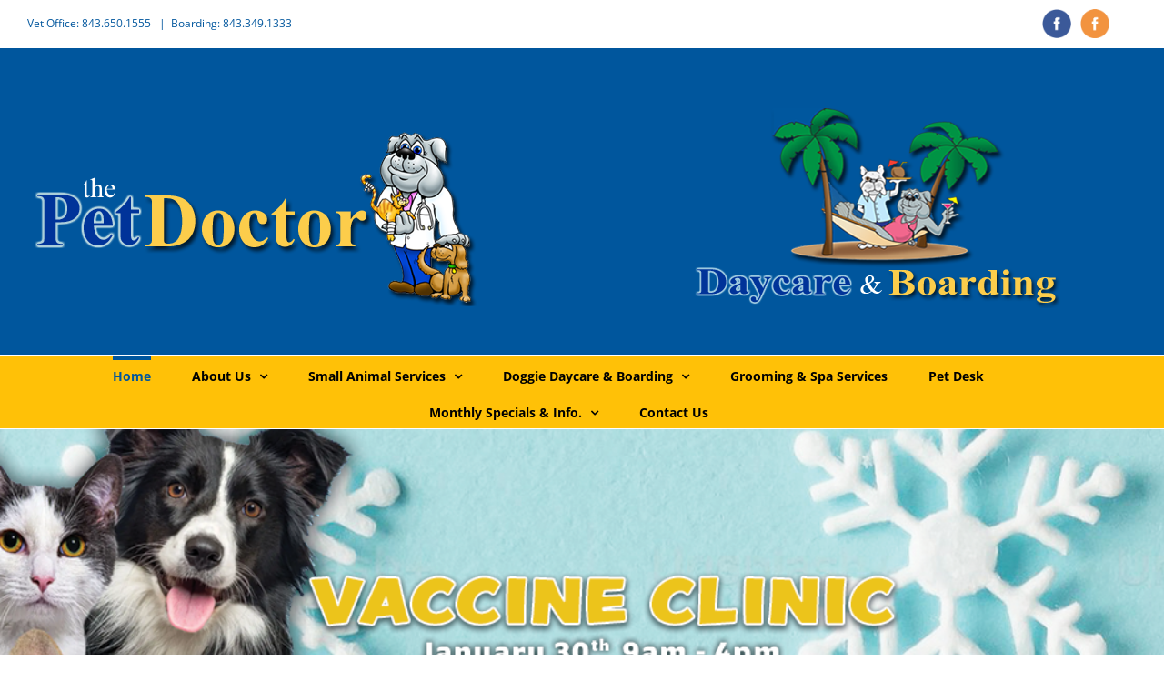

--- FILE ---
content_type: text/html; charset=UTF-8
request_url: https://www.thepetdoctormb.com/
body_size: 16986
content:
<!DOCTYPE html>
<html class="avada-html-layout-wide avada-html-header-position-top avada-is-100-percent-template" lang="en-US" prefix="og: http://ogp.me/ns# fb: http://ogp.me/ns/fb#">
<head>
	<meta http-equiv="X-UA-Compatible" content="IE=edge" />
	<meta http-equiv="Content-Type" content="text/html; charset=utf-8"/>
	<meta name="viewport" content="width=device-width, initial-scale=1" />
	<meta name='robots' content='index, follow, max-image-preview:large, max-snippet:-1, max-video-preview:-1' />
<script type="text/javascript">function rgmkInitGoogleMaps(){window.rgmkGoogleMapsCallback=true;try{jQuery(document).trigger("rgmkGoogleMapsLoad")}catch(err){}}</script>
	<!-- This site is optimized with the Yoast SEO plugin v26.8 - https://yoast.com/product/yoast-seo-wordpress/ -->
	<title>Home - The Pet Doctor</title>
	<meta name="description" content="The Pet Doctor is a full-service animal hospital that provides Myrtle Beach with affordable, comprehensive, and surgical quality veterinary services." />
	<link rel="canonical" href="https://www.thepetdoctormb.com/" />
	<meta property="og:locale" content="en_US" />
	<meta property="og:type" content="website" />
	<meta property="og:title" content="Home - The Pet Doctor" />
	<meta property="og:description" content="The Pet Doctor is a full-service animal hospital that provides Myrtle Beach with affordable, comprehensive, and surgical quality veterinary services." />
	<meta property="og:url" content="https://www.thepetdoctormb.com/" />
	<meta property="og:site_name" content="The Pet Doctor" />
	<meta property="article:publisher" content="https://www.facebook.com/thepetdoctormb/" />
	<meta property="article:modified_time" content="2025-12-22T23:06:18+00:00" />
	<meta name="twitter:card" content="summary_large_image" />
	<script type="application/ld+json" class="yoast-schema-graph">{"@context":"https://schema.org","@graph":[{"@type":"WebPage","@id":"https://www.thepetdoctormb.com/","url":"https://www.thepetdoctormb.com/","name":"Home - The Pet Doctor","isPartOf":{"@id":"https://www.thepetdoctormb.com/#website"},"about":{"@id":"https://www.thepetdoctormb.com/#organization"},"datePublished":"2017-09-08T15:19:29+00:00","dateModified":"2025-12-22T23:06:18+00:00","description":"The Pet Doctor is a full-service animal hospital that provides Myrtle Beach with affordable, comprehensive, and surgical quality veterinary services.","breadcrumb":{"@id":"https://www.thepetdoctormb.com/#breadcrumb"},"inLanguage":"en-US","potentialAction":[{"@type":"ReadAction","target":["https://www.thepetdoctormb.com/"]}]},{"@type":"BreadcrumbList","@id":"https://www.thepetdoctormb.com/#breadcrumb","itemListElement":[{"@type":"ListItem","position":1,"name":"Home"}]},{"@type":"WebSite","@id":"https://www.thepetdoctormb.com/#website","url":"https://www.thepetdoctormb.com/","name":"The Pet Doctor","description":"Myrtle Beach Veterinarians","publisher":{"@id":"https://www.thepetdoctormb.com/#organization"},"potentialAction":[{"@type":"SearchAction","target":{"@type":"EntryPoint","urlTemplate":"https://www.thepetdoctormb.com/?s={search_term_string}"},"query-input":{"@type":"PropertyValueSpecification","valueRequired":true,"valueName":"search_term_string"}}],"inLanguage":"en-US"},{"@type":"Organization","@id":"https://www.thepetdoctormb.com/#organization","name":"The Pet Doctor","url":"https://www.thepetdoctormb.com/","logo":{"@type":"ImageObject","inLanguage":"en-US","@id":"https://www.thepetdoctormb.com/#/schema/logo/image/","url":"https://www.thepetdoctormb.com/wp-content/uploads/2017/09/PD_Site-Icon.png","contentUrl":"https://www.thepetdoctormb.com/wp-content/uploads/2017/09/PD_Site-Icon.png","width":512,"height":512,"caption":"The Pet Doctor"},"image":{"@id":"https://www.thepetdoctormb.com/#/schema/logo/image/"},"sameAs":["https://www.facebook.com/thepetdoctormb/"]}]}</script>
	<!-- / Yoast SEO plugin. -->


<link rel='dns-prefetch' href='//www.thepetdoctormb.com' />
<link rel='dns-prefetch' href='//www.googletagmanager.com' />
<link rel="alternate" type="application/rss+xml" title="The Pet Doctor &raquo; Feed" href="https://www.thepetdoctormb.com/feed/" />
<link rel="alternate" type="application/rss+xml" title="The Pet Doctor &raquo; Comments Feed" href="https://www.thepetdoctormb.com/comments/feed/" />
								<link rel="icon" href="https://www.thepetdoctormb.com/wp-content/uploads/2017/09/PD-Favicon.png" type="image/png" />
		
					<!-- Apple Touch Icon -->
						<link rel="apple-touch-icon" sizes="180x180" href="https://www.thepetdoctormb.com/wp-content/uploads/2017/09/Favicon_114x114.png" type="image/png">
		
					<!-- Android Icon -->
						<link rel="icon" sizes="192x192" href="https://www.thepetdoctormb.com/wp-content/uploads/2017/09/Favicon_57x57.png" type="image/png">
		
					<!-- MS Edge Icon -->
						<meta name="msapplication-TileImage" content="https://www.thepetdoctormb.com/wp-content/uploads/2017/09/Favicon_72x72.png" type="image/png">
				<link rel="alternate" title="oEmbed (JSON)" type="application/json+oembed" href="https://www.thepetdoctormb.com/wp-json/oembed/1.0/embed?url=https%3A%2F%2Fwww.thepetdoctormb.com%2F" />
<link rel="alternate" title="oEmbed (XML)" type="text/xml+oembed" href="https://www.thepetdoctormb.com/wp-json/oembed/1.0/embed?url=https%3A%2F%2Fwww.thepetdoctormb.com%2F&#038;format=xml" />
					<meta name="description" content="To ensure proper accommodations for your pet, please call ahead for all daycare &amp; boarding - thank you!    

We Provide Quality Veterinary Services at Affordable Prices. 

The Pet Doctor is a full-service veterinarian located in Myrtle Beach, South Carolina. The Pet Doctor is an animal hospital that provides the"/>
				
		<meta property="og:locale" content="en_US"/>
		<meta property="og:type" content="website"/>
		<meta property="og:site_name" content="The Pet Doctor"/>
		<meta property="og:title" content="Home - The Pet Doctor"/>
				<meta property="og:description" content="To ensure proper accommodations for your pet, please call ahead for all daycare &amp; boarding - thank you!    

We Provide Quality Veterinary Services at Affordable Prices. 

The Pet Doctor is a full-service veterinarian located in Myrtle Beach, South Carolina. The Pet Doctor is an animal hospital that provides the"/>
				<meta property="og:url" content="https://www.thepetdoctormb.com/"/>
						<meta property="og:image" content="https://www.thepetdoctormb.com/wp-content/uploads/2017/10/cropped-Pet-Doctor-Logo_.png"/>
		<meta property="og:image:width" content="500"/>
		<meta property="og:image:height" content="200"/>
		<meta property="og:image:type" content="image/png"/>
				<style id='wp-img-auto-sizes-contain-inline-css' type='text/css'>
img:is([sizes=auto i],[sizes^="auto," i]){contain-intrinsic-size:3000px 1500px}
/*# sourceURL=wp-img-auto-sizes-contain-inline-css */
</style>
<style id='wp-emoji-styles-inline-css' type='text/css'>

	img.wp-smiley, img.emoji {
		display: inline !important;
		border: none !important;
		box-shadow: none !important;
		height: 1em !important;
		width: 1em !important;
		margin: 0 0.07em !important;
		vertical-align: -0.1em !important;
		background: none !important;
		padding: 0 !important;
	}
/*# sourceURL=wp-emoji-styles-inline-css */
</style>
<link rel='stylesheet' id='wpdm-fonticon-css' href='https://www.thepetdoctormb.com/wp-content/plugins/download-manager/assets/wpdm-iconfont/css/wpdm-icons.css?ver=6.9' type='text/css' media='all' />
<link rel='stylesheet' id='wpdm-front-css' href='https://www.thepetdoctormb.com/wp-content/plugins/download-manager/assets/css/front.min.css?ver=3.3.46' type='text/css' media='all' />
<link rel='stylesheet' id='wpdm-front-dark-css' href='https://www.thepetdoctormb.com/wp-content/plugins/download-manager/assets/css/front-dark.min.css?ver=3.3.46' type='text/css' media='all' />
<link rel='stylesheet' id='tmm-css' href='https://www.thepetdoctormb.com/wp-content/plugins/team-members/inc/css/tmm_style.css?ver=6.9' type='text/css' media='all' />
<link rel='stylesheet' id='fusion-dynamic-css-css' href='https://www.thepetdoctormb.com/wp-content/uploads/fusion-styles/46d4cd78c3d53d78e1959dd322e28cfc.min.css?ver=3.14.2' type='text/css' media='all' />
<script type="text/javascript" src="https://www.thepetdoctormb.com/wp-includes/js/jquery/jquery.min.js?ver=3.7.1" id="jquery-core-js"></script>
<script type="text/javascript" src="https://www.thepetdoctormb.com/wp-includes/js/jquery/jquery-migrate.min.js?ver=3.4.1" id="jquery-migrate-js"></script>
<script type="text/javascript" src="https://www.thepetdoctormb.com/wp-content/plugins/download-manager/assets/js/wpdm.min.js?ver=6.9" id="wpdm-frontend-js-js"></script>
<script type="text/javascript" id="wpdm-frontjs-js-extra">
/* <![CDATA[ */
var wpdm_url = {"home":"https://www.thepetdoctormb.com/","site":"https://www.thepetdoctormb.com/","ajax":"https://www.thepetdoctormb.com/wp-admin/admin-ajax.php"};
var wpdm_js = {"spinner":"\u003Ci class=\"wpdm-icon wpdm-sun wpdm-spin\"\u003E\u003C/i\u003E","client_id":"3ae5b6fd6bf821ddf36efa66fe071b7a"};
var wpdm_strings = {"pass_var":"Password Verified!","pass_var_q":"Please click following button to start download.","start_dl":"Start Download"};
//# sourceURL=wpdm-frontjs-js-extra
/* ]]> */
</script>
<script type="text/javascript" src="https://www.thepetdoctormb.com/wp-content/plugins/download-manager/assets/js/front.min.js?ver=3.3.46" id="wpdm-frontjs-js"></script>

<!-- Google tag (gtag.js) snippet added by Site Kit -->
<!-- Google Analytics snippet added by Site Kit -->
<script type="text/javascript" src="https://www.googletagmanager.com/gtag/js?id=G-HCXTLDZNDG" id="google_gtagjs-js" async></script>
<script type="text/javascript" id="google_gtagjs-js-after">
/* <![CDATA[ */
window.dataLayer = window.dataLayer || [];function gtag(){dataLayer.push(arguments);}
gtag("set","linker",{"domains":["www.thepetdoctormb.com"]});
gtag("js", new Date());
gtag("set", "developer_id.dZTNiMT", true);
gtag("config", "G-HCXTLDZNDG");
//# sourceURL=google_gtagjs-js-after
/* ]]> */
</script>
<link rel="https://api.w.org/" href="https://www.thepetdoctormb.com/wp-json/" /><link rel="alternate" title="JSON" type="application/json" href="https://www.thepetdoctormb.com/wp-json/wp/v2/pages/66" /><link rel="EditURI" type="application/rsd+xml" title="RSD" href="https://www.thepetdoctormb.com/xmlrpc.php?rsd" />
<meta name="generator" content="WordPress 6.9" />
<link rel='shortlink' href='https://www.thepetdoctormb.com/' />

		<!-- GA Google Analytics @ https://m0n.co/ga -->
		<script>
			(function(i,s,o,g,r,a,m){i['GoogleAnalyticsObject']=r;i[r]=i[r]||function(){
			(i[r].q=i[r].q||[]).push(arguments)},i[r].l=1*new Date();a=s.createElement(o),
			m=s.getElementsByTagName(o)[0];a.async=1;a.src=g;m.parentNode.insertBefore(a,m)
			})(window,document,'script','https://www.google-analytics.com/analytics.js','ga');
			ga('create', 'UA-118029923-1', 'auto');
			397612515
			ga('require', 'linkid');
			ga('set', 'anonymizeIp', true);
			ga('set', 'forceSSL', true);
			ga('send', 'pageview');
		</script>

	<meta name="generator" content="Site Kit by Google 1.170.0" /><!-- Analytics by WP Statistics - https://wp-statistics.com -->
<style type="text/css" id="css-fb-visibility">@media screen and (max-width: 640px){.fusion-no-small-visibility{display:none !important;}body .sm-text-align-center{text-align:center !important;}body .sm-text-align-left{text-align:left !important;}body .sm-text-align-right{text-align:right !important;}body .sm-text-align-justify{text-align:justify !important;}body .sm-flex-align-center{justify-content:center !important;}body .sm-flex-align-flex-start{justify-content:flex-start !important;}body .sm-flex-align-flex-end{justify-content:flex-end !important;}body .sm-mx-auto{margin-left:auto !important;margin-right:auto !important;}body .sm-ml-auto{margin-left:auto !important;}body .sm-mr-auto{margin-right:auto !important;}body .fusion-absolute-position-small{position:absolute;width:100%;}.awb-sticky.awb-sticky-small{ position: sticky; top: var(--awb-sticky-offset,0); }}@media screen and (min-width: 641px) and (max-width: 1000px){.fusion-no-medium-visibility{display:none !important;}body .md-text-align-center{text-align:center !important;}body .md-text-align-left{text-align:left !important;}body .md-text-align-right{text-align:right !important;}body .md-text-align-justify{text-align:justify !important;}body .md-flex-align-center{justify-content:center !important;}body .md-flex-align-flex-start{justify-content:flex-start !important;}body .md-flex-align-flex-end{justify-content:flex-end !important;}body .md-mx-auto{margin-left:auto !important;margin-right:auto !important;}body .md-ml-auto{margin-left:auto !important;}body .md-mr-auto{margin-right:auto !important;}body .fusion-absolute-position-medium{position:absolute;width:100%;}.awb-sticky.awb-sticky-medium{ position: sticky; top: var(--awb-sticky-offset,0); }}@media screen and (min-width: 1001px){.fusion-no-large-visibility{display:none !important;}body .lg-text-align-center{text-align:center !important;}body .lg-text-align-left{text-align:left !important;}body .lg-text-align-right{text-align:right !important;}body .lg-text-align-justify{text-align:justify !important;}body .lg-flex-align-center{justify-content:center !important;}body .lg-flex-align-flex-start{justify-content:flex-start !important;}body .lg-flex-align-flex-end{justify-content:flex-end !important;}body .lg-mx-auto{margin-left:auto !important;margin-right:auto !important;}body .lg-ml-auto{margin-left:auto !important;}body .lg-mr-auto{margin-right:auto !important;}body .fusion-absolute-position-large{position:absolute;width:100%;}.awb-sticky.awb-sticky-large{ position: sticky; top: var(--awb-sticky-offset,0); }}</style><style type="text/css">.recentcomments a{display:inline !important;padding:0 !important;margin:0 !important;}</style><style type="text/css" id="custom-background-css">
body.custom-background { background-color: #00569d; }
</style>
			<script type="text/javascript">
			var doc = document.documentElement;
			doc.setAttribute( 'data-useragent', navigator.userAgent );
		</script>
		<meta name="generator" content="WordPress Download Manager 3.3.46" />
<UA-118029923-1></UA-118029923-1>                <style>
        /* WPDM Link Template Styles */        </style>
                <style>

            :root {
                --color-primary: #4a8eff;
                --color-primary-rgb: 74, 142, 255;
                --color-primary-hover: #4a8eff;
                --color-primary-active: #4a8eff;
                --clr-sec: #6c757d;
                --clr-sec-rgb: 108, 117, 125;
                --clr-sec-hover: #6c757d;
                --clr-sec-active: #6c757d;
                --color-secondary: #6c757d;
                --color-secondary-rgb: 108, 117, 125;
                --color-secondary-hover: #6c757d;
                --color-secondary-active: #6c757d;
                --color-success: #18ce0f;
                --color-success-rgb: 24, 206, 15;
                --color-success-hover: #18ce0f;
                --color-success-active: #18ce0f;
                --color-info: #2CA8FF;
                --color-info-rgb: 44, 168, 255;
                --color-info-hover: #2CA8FF;
                --color-info-active: #2CA8FF;
                --color-warning: #FFB236;
                --color-warning-rgb: 255, 178, 54;
                --color-warning-hover: #FFB236;
                --color-warning-active: #FFB236;
                --color-danger: #ff5062;
                --color-danger-rgb: 255, 80, 98;
                --color-danger-hover: #ff5062;
                --color-danger-active: #ff5062;
                --color-green: #30b570;
                --color-blue: #0073ff;
                --color-purple: #8557D3;
                --color-red: #ff5062;
                --color-muted: rgba(69, 89, 122, 0.6);
                --wpdm-font: "Sen", -apple-system, BlinkMacSystemFont, "Segoe UI", Roboto, Helvetica, Arial, sans-serif, "Apple Color Emoji", "Segoe UI Emoji", "Segoe UI Symbol";
            }

            .wpdm-download-link.btn.btn-primary.btn-sm {
                border-radius: 4px;
            }


        </style>
        
	<meta name="google-site-verification" content="9ORU9UZiqFbO69-4ymG2nJYlsgUqXa8j4n1ZjjrmBdc" /><link rel='stylesheet' id='wpdm-auth-forms-css' href='https://www.thepetdoctormb.com/wp-content/plugins/download-manager/src/User/views/auth-forms.css?ver=3.3.46' type='text/css' media='all' />
<link rel='stylesheet' id='wp-block-library-css' href='https://www.thepetdoctormb.com/wp-includes/css/dist/block-library/style.min.css?ver=6.9' type='text/css' media='all' />
<style id='wp-block-library-inline-css' type='text/css'>
/*wp_block_styles_on_demand_placeholder:6970c00eea226*/
/*# sourceURL=wp-block-library-inline-css */
</style>
<style id='wp-block-library-theme-inline-css' type='text/css'>
.wp-block-audio :where(figcaption){color:#555;font-size:13px;text-align:center}.is-dark-theme .wp-block-audio :where(figcaption){color:#ffffffa6}.wp-block-audio{margin:0 0 1em}.wp-block-code{border:1px solid #ccc;border-radius:4px;font-family:Menlo,Consolas,monaco,monospace;padding:.8em 1em}.wp-block-embed :where(figcaption){color:#555;font-size:13px;text-align:center}.is-dark-theme .wp-block-embed :where(figcaption){color:#ffffffa6}.wp-block-embed{margin:0 0 1em}.blocks-gallery-caption{color:#555;font-size:13px;text-align:center}.is-dark-theme .blocks-gallery-caption{color:#ffffffa6}:root :where(.wp-block-image figcaption){color:#555;font-size:13px;text-align:center}.is-dark-theme :root :where(.wp-block-image figcaption){color:#ffffffa6}.wp-block-image{margin:0 0 1em}.wp-block-pullquote{border-bottom:4px solid;border-top:4px solid;color:currentColor;margin-bottom:1.75em}.wp-block-pullquote :where(cite),.wp-block-pullquote :where(footer),.wp-block-pullquote__citation{color:currentColor;font-size:.8125em;font-style:normal;text-transform:uppercase}.wp-block-quote{border-left:.25em solid;margin:0 0 1.75em;padding-left:1em}.wp-block-quote cite,.wp-block-quote footer{color:currentColor;font-size:.8125em;font-style:normal;position:relative}.wp-block-quote:where(.has-text-align-right){border-left:none;border-right:.25em solid;padding-left:0;padding-right:1em}.wp-block-quote:where(.has-text-align-center){border:none;padding-left:0}.wp-block-quote.is-large,.wp-block-quote.is-style-large,.wp-block-quote:where(.is-style-plain){border:none}.wp-block-search .wp-block-search__label{font-weight:700}.wp-block-search__button{border:1px solid #ccc;padding:.375em .625em}:where(.wp-block-group.has-background){padding:1.25em 2.375em}.wp-block-separator.has-css-opacity{opacity:.4}.wp-block-separator{border:none;border-bottom:2px solid;margin-left:auto;margin-right:auto}.wp-block-separator.has-alpha-channel-opacity{opacity:1}.wp-block-separator:not(.is-style-wide):not(.is-style-dots){width:100px}.wp-block-separator.has-background:not(.is-style-dots){border-bottom:none;height:1px}.wp-block-separator.has-background:not(.is-style-wide):not(.is-style-dots){height:2px}.wp-block-table{margin:0 0 1em}.wp-block-table td,.wp-block-table th{word-break:normal}.wp-block-table :where(figcaption){color:#555;font-size:13px;text-align:center}.is-dark-theme .wp-block-table :where(figcaption){color:#ffffffa6}.wp-block-video :where(figcaption){color:#555;font-size:13px;text-align:center}.is-dark-theme .wp-block-video :where(figcaption){color:#ffffffa6}.wp-block-video{margin:0 0 1em}:root :where(.wp-block-template-part.has-background){margin-bottom:0;margin-top:0;padding:1.25em 2.375em}
/*# sourceURL=/wp-includes/css/dist/block-library/theme.min.css */
</style>
<style id='classic-theme-styles-inline-css' type='text/css'>
/*! This file is auto-generated */
.wp-block-button__link{color:#fff;background-color:#32373c;border-radius:9999px;box-shadow:none;text-decoration:none;padding:calc(.667em + 2px) calc(1.333em + 2px);font-size:1.125em}.wp-block-file__button{background:#32373c;color:#fff;text-decoration:none}
/*# sourceURL=/wp-includes/css/classic-themes.min.css */
</style>
</head>

<body class="home wp-singular page-template page-template-100-width page-template-100-width-php page page-id-66 custom-background wp-theme-Avada fusion-image-hovers fusion-pagination-sizing fusion-button_type-flat fusion-button_span-no fusion-button_gradient-linear avada-image-rollover-circle-yes avada-image-rollover-yes avada-image-rollover-direction-left fusion-body ltr no-tablet-sticky-header no-mobile-sticky-header no-mobile-slidingbar avada-has-rev-slider-styles fusion-disable-outline fusion-sub-menu-fade mobile-logo-pos-left layout-wide-mode avada-has-boxed-modal-shadow-none layout-scroll-offset-full avada-has-zero-margin-offset-top fusion-top-header menu-text-align-center mobile-menu-design-modern fusion-show-pagination-text fusion-header-layout-v4 avada-responsive avada-footer-fx-parallax-effect avada-menu-highlight-style-bar fusion-search-form-clean fusion-main-menu-search-overlay fusion-avatar-circle avada-sticky-shrinkage avada-dropdown-styles avada-blog-layout-medium alternate avada-blog-archive-layout-medium alternate avada-header-shadow-no avada-menu-icon-position-right avada-has-megamenu-shadow avada-has-mainmenu-dropdown-divider avada-has-header-100-width avada-has-100-footer avada-has-breadcrumb-mobile-hidden avada-has-titlebar-hide avada-has-pagination-padding avada-flyout-menu-direction-fade avada-ec-views-v1" data-awb-post-id="66">
		<a class="skip-link screen-reader-text" href="#content">Skip to content</a>

	<div id="boxed-wrapper">
		
		<div id="wrapper" class="fusion-wrapper">
			<div id="home" style="position:relative;top:-1px;"></div>
							
					
			<header class="fusion-header-wrapper">
				<div class="fusion-header-v4 fusion-logo-alignment fusion-logo-left fusion-sticky-menu-1 fusion-sticky-logo- fusion-mobile-logo- fusion-sticky-menu-only fusion-header-menu-align-center fusion-mobile-menu-design-modern">
					
<div class="fusion-secondary-header">
	<div class="fusion-row">
					<div class="fusion-alignleft">
				<div class="fusion-contact-info"><span class="fusion-contact-info-phone-number">Vet Office: 843.650.1555 </span><span class="fusion-header-separator">|</span><span class="fusion-contact-info-email-address"><a href="mailto:B&#111;a&#114;d&#105;&#110;g&#58; 843&#46;&#51;49&#46;&#49;&#51;&#51;&#51;">B&#111;a&#114;d&#105;&#110;g&#58; 843&#46;&#51;49&#46;&#49;&#51;&#51;&#51;</a></span></div>			</div>
							<div class="fusion-alignright">
				<div class="fusion-social-links-header"><div class="fusion-social-networks boxed-icons"><div class="fusion-social-networks-wrapper"><a  class="awb-custom-image custom fusion-social-network-icon fusion-tooltip fusion-custom awb-icon-custom" style="color:#ffffff;position:relative;" data-placement="bottom" data-title="The Pet Doctor" data-toggle="tooltip" title="The Pet Doctor" href="https://www.facebook.com/thepetdoctormb/?ref=br_rs" target="_blank" rel="noopener noreferrer"><span class="screen-reader-text">The Pet Doctor</span><img src="https://www.thepetdoctormb.com/wp-content/uploads/2017/11/FB-icon-1.png" style="width:auto;" alt="The Pet Doctor" /></a><a  class="awb-custom-image custom fusion-social-network-icon fusion-tooltip fusion-custom awb-icon-custom" style="color:#ffffff;position:relative;" data-placement="bottom" data-title="Doggie Daycare &amp; Boarding" data-toggle="tooltip" title="Doggie Daycare &amp; Boarding" href="https://www.facebook.com/The-Pet-Doctor-Doggie-Daycare-Boarding-270214953342457/" target="_blank" rel="noopener noreferrer"><span class="screen-reader-text">Doggie Daycare & Boarding</span><img src="https://www.thepetdoctormb.com/wp-content/uploads/2017/11/FB-icon-orange-1.png" style="width:auto;" alt="Doggie Daycare & Boarding" /></a></div></div></div>			</div>
			</div>
</div>
<div class="fusion-header-sticky-height"></div>
<div class="fusion-sticky-header-wrapper"> <!-- start fusion sticky header wrapper -->
	<div class="fusion-header">
		<div class="fusion-row">
							<div class="fusion-logo" data-margin-top="31px" data-margin-bottom="0px" data-margin-left="0px" data-margin-right="0px">
			<a class="fusion-logo-link"  href="https://www.thepetdoctormb.com/" >

						<!-- standard logo -->
			<img src="https://www.thepetdoctormb.com/wp-content/uploads/2017/10/cropped-Pet-Doctor-Logo_.png" srcset="https://www.thepetdoctormb.com/wp-content/uploads/2017/10/cropped-Pet-Doctor-Logo_.png 1x" width="500" height="200" alt="The Pet Doctor Logo" data-retina_logo_url="" class="fusion-standard-logo" />

			
					</a>
		
<div class="fusion-header-content-3-wrapper">
			<div class="fusion-header-banner">
			<a href="https://www.thepetdoctormb.com/doggie-daycare-boarding/" target="_blank"><img src="https://www.thepetdoctormb.com/wp-content/uploads/2025/11/DB_Logo_Header-Banner_500x225v2.png" border="0"></a><br>		</div>
	</div>
</div>
								<div class="fusion-mobile-menu-icons">
							<a href="#" class="fusion-icon awb-icon-bars" aria-label="Toggle mobile menu" aria-expanded="false"></a>
		
		
		
			</div>
			
					</div>
	</div>
	<div class="fusion-secondary-main-menu">
		<div class="fusion-row">
			<nav class="fusion-main-menu" aria-label="Main Menu"><div class="fusion-overlay-search">		<form role="search" class="searchform fusion-search-form  fusion-search-form-clean" method="get" action="https://www.thepetdoctormb.com/">
			<div class="fusion-search-form-content">

				
				<div class="fusion-search-field search-field">
					<label><span class="screen-reader-text">Search for:</span>
													<input type="search" value="" name="s" class="s" placeholder="Search..." required aria-required="true" aria-label="Search..."/>
											</label>
				</div>
				<div class="fusion-search-button search-button">
					<input type="submit" class="fusion-search-submit searchsubmit" aria-label="Search" value="&#xf002;" />
									</div>

				
			</div>


			
		</form>
		<div class="fusion-search-spacer"></div><a href="#" role="button" aria-label="Close Search" class="fusion-close-search"></a></div><ul id="menu-main-menu" class="fusion-menu"><li  id="menu-item-85"  class="menu-item menu-item-type-post_type menu-item-object-page menu-item-home current-menu-item page_item page-item-66 current_page_item menu-item-85"  data-item-id="85"><a  href="https://www.thepetdoctormb.com/" class="fusion-bar-highlight"><span class="menu-text">Home</span></a></li><li  id="menu-item-80"  class="menu-item menu-item-type-post_type menu-item-object-page menu-item-has-children menu-item-80 fusion-dropdown-menu"  data-item-id="80"><a  href="https://www.thepetdoctormb.com/about-us/" class="fusion-bar-highlight"><span class="menu-text">About Us</span> <span class="fusion-caret"><i class="fusion-dropdown-indicator" aria-hidden="true"></i></span></a><ul class="sub-menu"><li  id="menu-item-739"  class="menu-item menu-item-type-post_type menu-item-object-page menu-item-739 fusion-dropdown-submenu" ><a  href="https://www.thepetdoctormb.com/blog/" class="fusion-bar-highlight"><span>Blog</span></a></li></ul></li><li  id="menu-item-81"  class="menu-item menu-item-type-post_type menu-item-object-page menu-item-has-children menu-item-81 fusion-dropdown-menu"  data-item-id="81"><a  href="https://www.thepetdoctormb.com/small-animal-services/" class="fusion-bar-highlight"><span class="menu-text">Small Animal Services</span> <span class="fusion-caret"><i class="fusion-dropdown-indicator" aria-hidden="true"></i></span></a><ul class="sub-menu"><li  id="menu-item-2467"  class="menu-item menu-item-type-post_type menu-item-object-page menu-item-2467 fusion-dropdown-submenu" ><a  href="https://www.thepetdoctormb.com/vaccine-clinic/" class="fusion-bar-highlight"><span>Vaccine Clinic</span></a></li></ul></li><li  id="menu-item-82"  class="menu-item menu-item-type-post_type menu-item-object-page menu-item-has-children menu-item-82 fusion-dropdown-menu"  data-item-id="82"><a  href="https://www.thepetdoctormb.com/doggie-daycare-boarding/" class="fusion-bar-highlight"><span class="menu-text">Doggie Daycare &#038; Boarding</span> <span class="fusion-caret"><i class="fusion-dropdown-indicator" aria-hidden="true"></i></span></a><ul class="sub-menu"><li  id="menu-item-206"  class="menu-item menu-item-type-post_type menu-item-object-page menu-item-206 fusion-dropdown-submenu" ><a  href="https://www.thepetdoctormb.com/packages/" class="fusion-bar-highlight"><span>Package Options</span></a></li><li  id="menu-item-214"  class="menu-item menu-item-type-post_type menu-item-object-page menu-item-214 fusion-dropdown-submenu" ><a  href="https://www.thepetdoctormb.com/suites-services/" class="fusion-bar-highlight"><span>Suites &#038; Services</span></a></li><li  id="menu-item-215"  class="menu-item menu-item-type-post_type menu-item-object-page menu-item-215 fusion-dropdown-submenu" ><a  href="https://www.thepetdoctormb.com/puppy-pawties/" class="fusion-bar-highlight"><span>Puppy Pawties</span></a></li><li  id="menu-item-216"  class="menu-item menu-item-type-post_type menu-item-object-page menu-item-216 fusion-dropdown-submenu" ><a  href="https://www.thepetdoctormb.com/payment-requirements/" class="fusion-bar-highlight"><span>Payment &#038; Requirements</span></a></li><li  id="menu-item-601"  class="menu-item menu-item-type-post_type menu-item-object-page menu-item-601 fusion-dropdown-submenu" ><a  href="https://www.thepetdoctormb.com/newclient-forms/" class="fusion-bar-highlight"><span>New Client Forms</span></a></li></ul></li><li  id="menu-item-83"  class="menu-item menu-item-type-post_type menu-item-object-page menu-item-83"  data-item-id="83"><a  href="https://www.thepetdoctormb.com/grooming-spa-services/" class="fusion-bar-highlight"><span class="menu-text">Grooming &#038; Spa Services</span></a></li><li  id="menu-item-1828"  class="menu-item menu-item-type-post_type menu-item-object-page menu-item-1828"  data-item-id="1828"><a  href="https://www.thepetdoctormb.com/pet-desk/" class="fusion-bar-highlight"><span class="menu-text">Pet Desk</span></a></li><li  id="menu-item-294"  class="menu-item menu-item-type-post_type menu-item-object-page menu-item-has-children menu-item-294 fusion-dropdown-menu"  data-item-id="294"><a  href="https://www.thepetdoctormb.com/monthly-specials/" class="fusion-bar-highlight"><span class="menu-text">Monthly Specials &#038; Info.</span> <span class="fusion-caret"><i class="fusion-dropdown-indicator" aria-hidden="true"></i></span></a><ul class="sub-menu"><li  id="menu-item-1443"  class="menu-item menu-item-type-post_type menu-item-object-page menu-item-1443 fusion-dropdown-submenu" ><a  href="https://www.thepetdoctormb.com/job-openings/" class="fusion-bar-highlight"><span>Job Openings</span></a></li><li  id="menu-item-1303"  class="menu-item menu-item-type-post_type menu-item-object-page menu-item-1303 fusion-dropdown-submenu" ><a  href="https://www.thepetdoctormb.com/helpful-tips/" class="fusion-bar-highlight"><span>Helpful Tips</span></a></li><li  id="menu-item-293"  class="menu-item menu-item-type-post_type menu-item-object-page menu-item-293 fusion-dropdown-submenu" ><a  href="https://www.thepetdoctormb.com/community-outreach/" class="fusion-bar-highlight"><span>Community Outreach</span></a></li></ul></li><li  id="menu-item-84"  class="menu-item menu-item-type-post_type menu-item-object-page menu-item-84"  data-item-id="84"><a  href="https://www.thepetdoctormb.com/contact-us/" class="fusion-bar-highlight"><span class="menu-text">Contact Us</span></a></li></ul></nav><nav class="fusion-main-menu fusion-sticky-menu" aria-label="Main Menu Sticky"><div class="fusion-overlay-search">		<form role="search" class="searchform fusion-search-form  fusion-search-form-clean" method="get" action="https://www.thepetdoctormb.com/">
			<div class="fusion-search-form-content">

				
				<div class="fusion-search-field search-field">
					<label><span class="screen-reader-text">Search for:</span>
													<input type="search" value="" name="s" class="s" placeholder="Search..." required aria-required="true" aria-label="Search..."/>
											</label>
				</div>
				<div class="fusion-search-button search-button">
					<input type="submit" class="fusion-search-submit searchsubmit" aria-label="Search" value="&#xf002;" />
									</div>

				
			</div>


			
		</form>
		<div class="fusion-search-spacer"></div><a href="#" role="button" aria-label="Close Search" class="fusion-close-search"></a></div><ul id="menu-main-menu-1" class="fusion-menu"><li   class="menu-item menu-item-type-post_type menu-item-object-page menu-item-home current-menu-item page_item page-item-66 current_page_item menu-item-85"  data-item-id="85"><a  href="https://www.thepetdoctormb.com/" class="fusion-bar-highlight"><span class="menu-text">Home</span></a></li><li   class="menu-item menu-item-type-post_type menu-item-object-page menu-item-has-children menu-item-80 fusion-dropdown-menu"  data-item-id="80"><a  href="https://www.thepetdoctormb.com/about-us/" class="fusion-bar-highlight"><span class="menu-text">About Us</span> <span class="fusion-caret"><i class="fusion-dropdown-indicator" aria-hidden="true"></i></span></a><ul class="sub-menu"><li   class="menu-item menu-item-type-post_type menu-item-object-page menu-item-739 fusion-dropdown-submenu" ><a  href="https://www.thepetdoctormb.com/blog/" class="fusion-bar-highlight"><span>Blog</span></a></li></ul></li><li   class="menu-item menu-item-type-post_type menu-item-object-page menu-item-has-children menu-item-81 fusion-dropdown-menu"  data-item-id="81"><a  href="https://www.thepetdoctormb.com/small-animal-services/" class="fusion-bar-highlight"><span class="menu-text">Small Animal Services</span> <span class="fusion-caret"><i class="fusion-dropdown-indicator" aria-hidden="true"></i></span></a><ul class="sub-menu"><li   class="menu-item menu-item-type-post_type menu-item-object-page menu-item-2467 fusion-dropdown-submenu" ><a  href="https://www.thepetdoctormb.com/vaccine-clinic/" class="fusion-bar-highlight"><span>Vaccine Clinic</span></a></li></ul></li><li   class="menu-item menu-item-type-post_type menu-item-object-page menu-item-has-children menu-item-82 fusion-dropdown-menu"  data-item-id="82"><a  href="https://www.thepetdoctormb.com/doggie-daycare-boarding/" class="fusion-bar-highlight"><span class="menu-text">Doggie Daycare &#038; Boarding</span> <span class="fusion-caret"><i class="fusion-dropdown-indicator" aria-hidden="true"></i></span></a><ul class="sub-menu"><li   class="menu-item menu-item-type-post_type menu-item-object-page menu-item-206 fusion-dropdown-submenu" ><a  href="https://www.thepetdoctormb.com/packages/" class="fusion-bar-highlight"><span>Package Options</span></a></li><li   class="menu-item menu-item-type-post_type menu-item-object-page menu-item-214 fusion-dropdown-submenu" ><a  href="https://www.thepetdoctormb.com/suites-services/" class="fusion-bar-highlight"><span>Suites &#038; Services</span></a></li><li   class="menu-item menu-item-type-post_type menu-item-object-page menu-item-215 fusion-dropdown-submenu" ><a  href="https://www.thepetdoctormb.com/puppy-pawties/" class="fusion-bar-highlight"><span>Puppy Pawties</span></a></li><li   class="menu-item menu-item-type-post_type menu-item-object-page menu-item-216 fusion-dropdown-submenu" ><a  href="https://www.thepetdoctormb.com/payment-requirements/" class="fusion-bar-highlight"><span>Payment &#038; Requirements</span></a></li><li   class="menu-item menu-item-type-post_type menu-item-object-page menu-item-601 fusion-dropdown-submenu" ><a  href="https://www.thepetdoctormb.com/newclient-forms/" class="fusion-bar-highlight"><span>New Client Forms</span></a></li></ul></li><li   class="menu-item menu-item-type-post_type menu-item-object-page menu-item-83"  data-item-id="83"><a  href="https://www.thepetdoctormb.com/grooming-spa-services/" class="fusion-bar-highlight"><span class="menu-text">Grooming &#038; Spa Services</span></a></li><li   class="menu-item menu-item-type-post_type menu-item-object-page menu-item-1828"  data-item-id="1828"><a  href="https://www.thepetdoctormb.com/pet-desk/" class="fusion-bar-highlight"><span class="menu-text">Pet Desk</span></a></li><li   class="menu-item menu-item-type-post_type menu-item-object-page menu-item-has-children menu-item-294 fusion-dropdown-menu"  data-item-id="294"><a  href="https://www.thepetdoctormb.com/monthly-specials/" class="fusion-bar-highlight"><span class="menu-text">Monthly Specials &#038; Info.</span> <span class="fusion-caret"><i class="fusion-dropdown-indicator" aria-hidden="true"></i></span></a><ul class="sub-menu"><li   class="menu-item menu-item-type-post_type menu-item-object-page menu-item-1443 fusion-dropdown-submenu" ><a  href="https://www.thepetdoctormb.com/job-openings/" class="fusion-bar-highlight"><span>Job Openings</span></a></li><li   class="menu-item menu-item-type-post_type menu-item-object-page menu-item-1303 fusion-dropdown-submenu" ><a  href="https://www.thepetdoctormb.com/helpful-tips/" class="fusion-bar-highlight"><span>Helpful Tips</span></a></li><li   class="menu-item menu-item-type-post_type menu-item-object-page menu-item-293 fusion-dropdown-submenu" ><a  href="https://www.thepetdoctormb.com/community-outreach/" class="fusion-bar-highlight"><span>Community Outreach</span></a></li></ul></li><li   class="menu-item menu-item-type-post_type menu-item-object-page menu-item-84"  data-item-id="84"><a  href="https://www.thepetdoctormb.com/contact-us/" class="fusion-bar-highlight"><span class="menu-text">Contact Us</span></a></li></ul></nav><div class="fusion-mobile-navigation"><ul id="menu-main-menu-2" class="fusion-mobile-menu"><li   class="menu-item menu-item-type-post_type menu-item-object-page menu-item-home current-menu-item page_item page-item-66 current_page_item menu-item-85"  data-item-id="85"><a  href="https://www.thepetdoctormb.com/" class="fusion-bar-highlight"><span class="menu-text">Home</span></a></li><li   class="menu-item menu-item-type-post_type menu-item-object-page menu-item-has-children menu-item-80 fusion-dropdown-menu"  data-item-id="80"><a  href="https://www.thepetdoctormb.com/about-us/" class="fusion-bar-highlight"><span class="menu-text">About Us</span> <span class="fusion-caret"><i class="fusion-dropdown-indicator" aria-hidden="true"></i></span></a><ul class="sub-menu"><li   class="menu-item menu-item-type-post_type menu-item-object-page menu-item-739 fusion-dropdown-submenu" ><a  href="https://www.thepetdoctormb.com/blog/" class="fusion-bar-highlight"><span>Blog</span></a></li></ul></li><li   class="menu-item menu-item-type-post_type menu-item-object-page menu-item-has-children menu-item-81 fusion-dropdown-menu"  data-item-id="81"><a  href="https://www.thepetdoctormb.com/small-animal-services/" class="fusion-bar-highlight"><span class="menu-text">Small Animal Services</span> <span class="fusion-caret"><i class="fusion-dropdown-indicator" aria-hidden="true"></i></span></a><ul class="sub-menu"><li   class="menu-item menu-item-type-post_type menu-item-object-page menu-item-2467 fusion-dropdown-submenu" ><a  href="https://www.thepetdoctormb.com/vaccine-clinic/" class="fusion-bar-highlight"><span>Vaccine Clinic</span></a></li></ul></li><li   class="menu-item menu-item-type-post_type menu-item-object-page menu-item-has-children menu-item-82 fusion-dropdown-menu"  data-item-id="82"><a  href="https://www.thepetdoctormb.com/doggie-daycare-boarding/" class="fusion-bar-highlight"><span class="menu-text">Doggie Daycare &#038; Boarding</span> <span class="fusion-caret"><i class="fusion-dropdown-indicator" aria-hidden="true"></i></span></a><ul class="sub-menu"><li   class="menu-item menu-item-type-post_type menu-item-object-page menu-item-206 fusion-dropdown-submenu" ><a  href="https://www.thepetdoctormb.com/packages/" class="fusion-bar-highlight"><span>Package Options</span></a></li><li   class="menu-item menu-item-type-post_type menu-item-object-page menu-item-214 fusion-dropdown-submenu" ><a  href="https://www.thepetdoctormb.com/suites-services/" class="fusion-bar-highlight"><span>Suites &#038; Services</span></a></li><li   class="menu-item menu-item-type-post_type menu-item-object-page menu-item-215 fusion-dropdown-submenu" ><a  href="https://www.thepetdoctormb.com/puppy-pawties/" class="fusion-bar-highlight"><span>Puppy Pawties</span></a></li><li   class="menu-item menu-item-type-post_type menu-item-object-page menu-item-216 fusion-dropdown-submenu" ><a  href="https://www.thepetdoctormb.com/payment-requirements/" class="fusion-bar-highlight"><span>Payment &#038; Requirements</span></a></li><li   class="menu-item menu-item-type-post_type menu-item-object-page menu-item-601 fusion-dropdown-submenu" ><a  href="https://www.thepetdoctormb.com/newclient-forms/" class="fusion-bar-highlight"><span>New Client Forms</span></a></li></ul></li><li   class="menu-item menu-item-type-post_type menu-item-object-page menu-item-83"  data-item-id="83"><a  href="https://www.thepetdoctormb.com/grooming-spa-services/" class="fusion-bar-highlight"><span class="menu-text">Grooming &#038; Spa Services</span></a></li><li   class="menu-item menu-item-type-post_type menu-item-object-page menu-item-1828"  data-item-id="1828"><a  href="https://www.thepetdoctormb.com/pet-desk/" class="fusion-bar-highlight"><span class="menu-text">Pet Desk</span></a></li><li   class="menu-item menu-item-type-post_type menu-item-object-page menu-item-has-children menu-item-294 fusion-dropdown-menu"  data-item-id="294"><a  href="https://www.thepetdoctormb.com/monthly-specials/" class="fusion-bar-highlight"><span class="menu-text">Monthly Specials &#038; Info.</span> <span class="fusion-caret"><i class="fusion-dropdown-indicator" aria-hidden="true"></i></span></a><ul class="sub-menu"><li   class="menu-item menu-item-type-post_type menu-item-object-page menu-item-1443 fusion-dropdown-submenu" ><a  href="https://www.thepetdoctormb.com/job-openings/" class="fusion-bar-highlight"><span>Job Openings</span></a></li><li   class="menu-item menu-item-type-post_type menu-item-object-page menu-item-1303 fusion-dropdown-submenu" ><a  href="https://www.thepetdoctormb.com/helpful-tips/" class="fusion-bar-highlight"><span>Helpful Tips</span></a></li><li   class="menu-item menu-item-type-post_type menu-item-object-page menu-item-293 fusion-dropdown-submenu" ><a  href="https://www.thepetdoctormb.com/community-outreach/" class="fusion-bar-highlight"><span>Community Outreach</span></a></li></ul></li><li   class="menu-item menu-item-type-post_type menu-item-object-page menu-item-84"  data-item-id="84"><a  href="https://www.thepetdoctormb.com/contact-us/" class="fusion-bar-highlight"><span class="menu-text">Contact Us</span></a></li></ul></div>
<nav class="fusion-mobile-nav-holder fusion-mobile-menu-text-align-center" aria-label="Main Menu Mobile"></nav>

	<nav class="fusion-mobile-nav-holder fusion-mobile-menu-text-align-center fusion-mobile-sticky-nav-holder" aria-label="Main Menu Mobile Sticky"></nav>
					</div>
	</div>
</div> <!-- end fusion sticky header wrapper -->
				</div>
				<div class="fusion-clearfix"></div>
			</header>
								
							<div id="sliders-container" class="fusion-slider-visibility">
			<div id="fusion-slider-40" data-id="40" class="fusion-slider-container fusion-slider-66 full-width-slider-container" style="height:500px;max-width:100%;">
	<style type="text/css">
		#fusion-slider-40 .flex-direction-nav a {width:63px;height:63px;line-height:63px;font-size:25px;}	</style>
	<div class="fusion-slider-loading">Loading...</div>
		<div class="tfs-slider flexslider main-flex full-width-slider" style="max-width:100%;--typography_sensitivity:1;" data-slider_width="100%" data-slider_height="500px" data-slider_content_width="" data-full_screen="0" data-parallax="0" data-slider_indicator="" data-slider_indicator_color="#ffffff" data-nav_arrows="1" data-nav_arrow_size="25px" data-nav_box_width="63px" data-nav_box_height="63px" data-slideshow_speed="7000" data-loop="0" data-autoplay="1" data-orderby="date" data-order="DESC" data-animation="fade" data-animation_speed="600" data-typo_sensitivity="1" data-typo_factor="1.5" >
		<ul class="slides" style="max-width:100%;">
															<li class="slide-id-2231" data-mute="yes" data-loop="yes" data-autoplay="yes">
					<div class="slide-content-container slide-content-left" style="display: none;">
						<div class="slide-content" style="">
																											</div>
					</div>
																<a href="https://www.thepetdoctormb.com/vaccine-clinic/" class="overlay-link" target="_blank" rel="noopener noreferrer" aria-label="Now Hiring"></a>
																				<div class="background background-image" style="background-image: url(https://www.thepetdoctormb.com/wp-content/uploads/2023/03/PD_Vaccine-Clinic_2025_SLIDER-January.png);max-width:100%;height:500px;filter: progid:DXImageTransform.Microsoft.AlphaImageLoader(src='https://www.thepetdoctormb.com/wp-content/uploads/2023/03/PD_Vaccine-Clinic_2025_SLIDER-January.png', sizingMethod='scale');" data-imgwidth="1000">
																							</div>
				</li>
					</ul>
	</div>
</div>
		</div>
				
					
							
			
						<main id="main" class="clearfix width-100">
				<div class="fusion-row" style="max-width:100%;">
<section id="content" class="full-width">
					<div id="post-66" class="post-66 page type-page status-publish hentry">
			<span class="entry-title rich-snippet-hidden">Home</span><span class="vcard rich-snippet-hidden"><span class="fn"><a href="https://www.thepetdoctormb.com/author/thepetdoctormb_0b171j/" title="Posts by The Pet Doctor" rel="author">The Pet Doctor</a></span></span><span class="updated rich-snippet-hidden">2025-12-22T18:06:18-05:00</span>						<div class="post-content">
				<div class="fusion-fullwidth fullwidth-box fusion-builder-row-1 nonhundred-percent-fullwidth non-hundred-percent-height-scrolling" style="--awb-border-radius-top-left:0px;--awb-border-radius-top-right:0px;--awb-border-radius-bottom-right:0px;--awb-border-radius-bottom-left:0px;--awb-flex-wrap:wrap;" ><div class="fusion-builder-row fusion-row"><div class="fusion-layout-column fusion_builder_column fusion-builder-column-0 fusion_builder_column_1_1 1_1 fusion-one-full fusion-column-first fusion-column-last" style="--awb-bg-size:cover;"><div class="fusion-column-wrapper fusion-flex-column-wrapper-legacy"><div class="fusion-alert alert custom alert-custom fusion-alert-center awb-alert-native-link-color alert-dismissable awb-alert-close-boxed" style="--awb-background-color:#1abf49;--awb-accent-color:#ffffff;--awb-border-top-left-radius:0px;--awb-border-top-right-radius:0px;--awb-border-bottom-left-radius:0px;--awb-border-bottom-right-radius:0px;" role="alert"><div class="fusion-alert-content-wrapper"><span class="alert-icon"><i class=" fa fa-paw" aria-hidden="true"></i></span><span class="fusion-alert-content">To ensure proper accommodations for your pet, please call ahead for <span style="text-decoration: underline;">all</span> daycare &amp; boarding &#8211; thank you!</span></div><button style="color:#ffffff;border-color:#ffffff;" type="button" class="close toggle-alert" data-dismiss="alert" aria-label="Close">&times;</button></div><div class="fusion-clearfix"></div></div></div></div></div><div class="fusion-fullwidth fullwidth-box fusion-builder-row-2 nonhundred-percent-fullwidth non-hundred-percent-height-scrolling fusion-equal-height-columns" style="--awb-border-radius-top-left:0px;--awb-border-radius-top-right:0px;--awb-border-radius-bottom-right:0px;--awb-border-radius-bottom-left:0px;--awb-flex-wrap:wrap;" ><div class="fusion-builder-row fusion-row"><div class="fusion-layout-column fusion_builder_column fusion-builder-column-1 fusion_builder_column_1_1 1_1 fusion-one-full fusion-column-first fusion-column-last" style="--awb-bg-size:cover;"><div class="fusion-column-wrapper fusion-flex-column-wrapper-legacy"><div class="fusion-title title fusion-title-1 fusion-sep-none fusion-title-text fusion-title-size-one" style="--awb-margin-bottom:2px;"><h1 class="fusion-title-heading title-heading-left fusion-responsive-typography-calculated" style="margin:0;--fontSize:24;line-height:1.4;">We Provide Quality Veterinary Services at Affordable Prices.</h1></div><div class="fusion-text fusion-text-1"><p><span class="clienteditor">The Pet Doctor is a full-service veterinarian located in Myrtle Beach, South Carolina. The Pet Doctor is an animal hospital that provides the community with affordable, comprehensive, surgical, and veterinary medicine. Our staff strives to deliver the best possible care to your loved one, whether they&#8217;re big or small. </span></p>
<p><strong>Walk-ins are ALWAYS welcome!!</strong></p>
</div><div class="fusion-image-element fusion-image-align-center in-legacy-container" style="text-align:center;--awb-caption-title-font-family:var(--h2_typography-font-family);--awb-caption-title-font-weight:var(--h2_typography-font-weight);--awb-caption-title-font-style:var(--h2_typography-font-style);--awb-caption-title-size:var(--h2_typography-font-size);--awb-caption-title-transform:var(--h2_typography-text-transform);--awb-caption-title-line-height:var(--h2_typography-line-height);--awb-caption-title-letter-spacing:var(--h2_typography-letter-spacing);"><div class="imageframe-align-center"><span class=" fusion-imageframe imageframe-none imageframe-1 hover-type-none"><a class="fusion-no-lightbox" href="https://thepetdoctormb.vetsfirstchoice.com/" target="_blank" aria-label="Online Pharmacy: Shop_Now_Button" rel="noopener noreferrer"><img decoding="async" width="200" height="114" alt="Online Pharmacy: Shop Now" src="https://www.thepetdoctormb.com/wp-content/uploads/2018/06/Shop_Now_Button_3-200x114.png" class="img-responsive wp-image-1293" srcset="https://www.thepetdoctormb.com/wp-content/uploads/2018/06/Shop_Now_Button_3-200x114.png 200w, https://www.thepetdoctormb.com/wp-content/uploads/2018/06/Shop_Now_Button_3.png 250w" sizes="(max-width: 800px) 100vw, 200px" /></a></span></div></div><div class="fusion-image-element fusion-image-align-center in-legacy-container" style="text-align:center;--awb-caption-title-font-family:var(--h2_typography-font-family);--awb-caption-title-font-weight:var(--h2_typography-font-weight);--awb-caption-title-font-style:var(--h2_typography-font-style);--awb-caption-title-size:var(--h2_typography-font-size);--awb-caption-title-transform:var(--h2_typography-text-transform);--awb-caption-title-line-height:var(--h2_typography-line-height);--awb-caption-title-letter-spacing:var(--h2_typography-letter-spacing);"><div class="imageframe-align-center"><span class=" fusion-imageframe imageframe-none imageframe-2 hover-type-none"><a class="fusion-no-lightbox" href="https://ivet.com/" target="_blank" aria-label="iVet-Food Delivery" rel="noopener noreferrer"><img fetchpriority="high" decoding="async" width="600" height="200" alt="iVet-Food Delivery" src="https://www.thepetdoctormb.com/wp-content/uploads/2022/05/iVet-Food-Delivery.jpg" class="img-responsive wp-image-2128" srcset="https://www.thepetdoctormb.com/wp-content/uploads/2022/05/iVet-Food-Delivery-200x67.jpg 200w, https://www.thepetdoctormb.com/wp-content/uploads/2022/05/iVet-Food-Delivery-400x133.jpg 400w, https://www.thepetdoctormb.com/wp-content/uploads/2022/05/iVet-Food-Delivery.jpg 600w" sizes="(max-width: 800px) 100vw, 600px" /></a></span></div></div><div class="fusion-clearfix"></div></div></div><div class="fusion-layout-column fusion_builder_column fusion-builder-column-2 fusion_builder_column_1_1 1_1 fusion-one-full fusion-column-first fusion-column-last" style="--awb-bg-size:cover;"><div class="fusion-column-wrapper fusion-flex-column-wrapper-legacy"><div class="fusion-column-content-centered"><div class="fusion-column-content"><div class="fusion-flip-boxes flip-boxes row fusion-columns-3 flip-effect-classic equal-heights"><div class="fusion-flip-box-wrapper fusion-column col-lg-4 col-md-4 col-sm-4"><div class="fusion-flip-box flip-right" tabindex="0"><div class="flip-box-inner-wrapper"><div class="flip-box-front" style="--awb-circle-color:#00569d;--awb-circle-border-color:#ffffff;"><div class="flip-box-front-inner"><div class="flip-box-grafix flip-box-circle"><i aria-hidden="true" class="fa-stethoscope fas"></i></div><h2 class="flip-box-heading">Veterinary Hospital </h2>Save Time by Filling Out Our Form in Advance.</div></div><div class="flip-box-back" style="--awb-circle-color:#00569d;--awb-circle-border-color:#ffffff;"><div class="flip-box-back-inner">
<p><span style="color: #000000;"><div class='w3eden'><!-- WPDM Link Template: Default Template -->

<div class="link-template-default card mb-2">
    <div class="card-body">
        <div class="media">
            <div class="mr-3 img-48"><img decoding="async" class="wpdm_icon" alt="Icon" src="https://www.thepetdoctormb.com/wp-content/plugins/download-manager/assets/file-type-icons/pdf.svg" /></div>
            <div class="media-body">
                <h3 class="package-title"><a href='https://www.thepetdoctormb.com/download/veterinary-hospital-welcome-sheet/'>Vet Welcome Packet</a></h3>
                <div class="text-muted text-small"><i class="fas fa-copy"></i> 1 file(s) <i class="fas fa-hdd ml-3"></i> 355.44 KB</div>
            </div>
            <div class="ml-3">
                <a class='wpdm-download-link download-on-click btn btn-primary btn-sm' rel='nofollow' href='#' data-downloadurl="https://www.thepetdoctormb.com/download/veterinary-hospital-welcome-sheet/?wpdmdl=517&refresh=6970c00f1fe231768996879">Download</a>
            </div>
        </div>
    </div>
</div>

</div></span></p>
</div></div></div></div></div><div class="fusion-flip-box-wrapper fusion-column col-lg-4 col-md-4 col-sm-4"><div class="fusion-flip-box flip-right" tabindex="0"><div class="flip-box-inner-wrapper"><div class="flip-box-front" style="--awb-circle-color:#00569d;--awb-circle-border-color:#ffffff;"><div class="flip-box-front-inner"><div class="flip-box-grafix flip-box-circle"><i aria-hidden="true" class=" fa fa-paw"></i></div><h2 class="flip-box-heading">Doggie Daycare</h2>Fill Out the Necessary Forms Before You Drop Off Your Pet.</div></div><div class="flip-box-back" style="--awb-circle-color:#00569d;--awb-circle-border-color:#ffffff;"><div class="flip-box-back-inner">
<div class='w3eden'><!-- WPDM Link Template: Default Template -->

<div class="link-template-default card mb-2">
    <div class="card-body">
        <div class="media">
            <div class="mr-3 img-48"><img decoding="async" class="wpdm_icon" alt="Icon"   src="https://www.thepetdoctormb.com/wp-content/plugins/download-manager/assets/file-type-icons/pdf.png" /></div>
            <div class="media-body">
                <h3 class="package-title"><a href='https://www.thepetdoctormb.com/download/pet-doctor-daycare-welcome-packet/'>Daycare Welcome Packet</a></h3>
                <div class="text-muted text-small"><i class="fas fa-copy"></i> 1 file(s) <i class="fas fa-hdd ml-3"></i> 64.42 KB</div>
            </div>
            <div class="ml-3">
                <a class='wpdm-download-link download-on-click btn btn-primary btn-sm' rel='nofollow' href='#' data-downloadurl="https://www.thepetdoctormb.com/download/pet-doctor-daycare-welcome-packet/?wpdmdl=428&refresh=6970c00f27a5b1768996879">Download</a>
            </div>
        </div>
    </div>
</div>

</div>
</div></div></div></div></div><div class="fusion-flip-box-wrapper fusion-column col-lg-4 col-md-4 col-sm-4"><div class="fusion-flip-box flip-right" tabindex="0"><div class="flip-box-inner-wrapper"><div class="flip-box-front" style="--awb-circle-color:#00569d;--awb-circle-border-color:#ffffff;"><div class="flip-box-front-inner"><div class="flip-box-grafix flip-box-circle"><i aria-hidden="true" class=" fa fa-file-text-o"></i></div><h2 class="flip-box-heading">Boarding Facility </h2>Have Your Pet's Information Filled Out Before You Arrive.</div></div><div class="flip-box-back" style="--awb-circle-color:#00569d;--awb-circle-border-color:#ffffff;"><div class="flip-box-back-inner">
<div class='w3eden'><!-- WPDM Link Template: Default Template -->

<div class="link-template-default card mb-2">
    <div class="card-body">
        <div class="media">
            <div class="mr-3 img-48"><img decoding="async" class="wpdm_icon" alt="Icon" src="https://www.thepetdoctormb.com/wp-content/plugins/download-manager/assets/file-type-icons/pdf.svg" /></div>
            <div class="media-body">
                <h3 class="package-title"><a href='https://www.thepetdoctormb.com/download/pet-doctor-boarding-welcome-packet/'>Boarding Welcome Packet</a></h3>
                <div class="text-muted text-small"><i class="fas fa-copy"></i> 1 file(s) <i class="fas fa-hdd ml-3"></i> 64.42 KB</div>
            </div>
            <div class="ml-3">
                <a class='wpdm-download-link download-on-click btn btn-primary btn-sm' rel='nofollow' href='#' data-downloadurl="https://www.thepetdoctormb.com/download/pet-doctor-boarding-welcome-packet/?wpdmdl=434&refresh=6970c00f2d1f51768996879">Download</a>
            </div>
        </div>
    </div>
</div>

</div>
</div></div></div></div></div></div><div class="clearfix"></div><div class="fusion-flip-boxes flip-boxes row fusion-columns-1 flip-effect-classic"><div class="fusion-flip-box-wrapper fusion-column col-lg-12 col-md-12 col-sm-12"><div class="fusion-flip-box flip-right" tabindex="0"><div class="flip-box-inner-wrapper"><div class="flip-box-front" style="--awb-circle-color:#00569d;--awb-circle-border-color:#ffffff;"><div class="flip-box-front-inner"><div class="flip-box-grafix flip-box-circle"><i aria-hidden="true" class="fa-paw fas"></i></div><h2 class="flip-box-heading">COVID Policies - Update</h2>The Pet Doctor will be following the updated policies below, effective Tuesday June 1st, 2021</div></div><div class="flip-box-back" style="--awb-circle-color:#00569d;--awb-circle-border-color:#ffffff;"><div class="flip-box-back-inner">
<div class='w3eden'><!-- WPDM Link Template: Default Template -->

<div class="link-template-default card mb-2">
    <div class="card-body">
        <div class="media">
            <div class="mr-3 img-48"><img decoding="async" class="wpdm_icon" alt="Icon" src="https://www.thepetdoctormb.com/wp-content/plugins/download-manager/assets/file-type-icons/pdf.svg" /></div>
            <div class="media-body">
                <h3 class="package-title"><a href='https://www.thepetdoctormb.com/download/covid-policies-update/'>COVID Policies Update</a></h3>
                <div class="text-muted text-small"><i class="fas fa-copy"></i> 1 file(s) <i class="fas fa-hdd ml-3"></i> 66.81 KB</div>
            </div>
            <div class="ml-3">
                <a class='wpdm-download-link download-on-click btn btn-primary btn-sm' rel='nofollow' href='#' data-downloadurl="https://www.thepetdoctormb.com/download/covid-policies-update/?wpdmdl=1964&refresh=6970c00f316221768996879">Download</a>
            </div>
        </div>
    </div>
</div>

</div>
</div></div></div></div></div></div><div class="clearfix"></div></div></div><div class="fusion-clearfix"></div></div></div></div></div><div class="fusion-fullwidth fullwidth-box fusion-builder-row-3 nonhundred-percent-fullwidth non-hundred-percent-height-scrolling" style="--awb-border-radius-top-left:0px;--awb-border-radius-top-right:0px;--awb-border-radius-bottom-right:0px;--awb-border-radius-bottom-left:0px;--awb-flex-wrap:wrap;" ><div class="fusion-builder-row fusion-row"><div class="fusion-layout-column fusion_builder_column fusion-builder-column-3 fusion_builder_column_1_1 1_1 fusion-one-full fusion-column-first fusion-column-last" style="--awb-bg-size:cover;"><div class="fusion-column-wrapper fusion-flex-column-wrapper-legacy"><div class="fusion-title title fusion-title-2 fusion-sep-none fusion-title-text fusion-title-size-one" style="--awb-margin-top:2px;--awb-margin-bottom:2px;"><h1 class="fusion-title-heading title-heading-left fusion-responsive-typography-calculated" style="margin:0;--fontSize:24;line-height:1.4;">The Pet Doctor &#8211; Veterinarians in Myrtle Beach</h1></div><div class="fusion-text fusion-text-2"><p><span class="clienteditor">Welcome to The Pet Doctor! We are an experienced team of veterinarians located in Myrtle Beach, SC who realize how much your pet means to you. Our vets fully recognize that your pet is more than just an animal &#8211; and that he or she is a beloved member of your family. Just like any other family member, it is critical to provide your pet with complete surgical and medical care. The Pet Doctor is a veterinarian practice that strives on cost-effective services for your pet&#8217;s illnesses and injuries and get them back to being entirely healthy again. The veterinarians on our staff are devoted and knowledgeable with seamless track records in animal recovery of all shapes and sizes. By combining our abundant years of practice with our uttermost love of animals, you can trust us to care for your small or large pets in a way that makes us unique from any other Myrtle Beach veterinarian.</span></p>
</div><div class="fusion-sep-clear"></div><div class="fusion-separator fusion-full-width-sep" style="margin-left: auto;margin-right: auto;margin-top:10px;width:100%;"></div><div class="fusion-sep-clear"></div><div class="fusion-section-separator section-separator triangle fusion-section-separator-1" style="--awb-border:1px solid #ffc107;--awb-spacer-height:calc( 1px * 2 );--awb-icon-color:#ffffff;"><div class="fusion-section-separator-svg fusion-section-separator-fullwidth"><div class="section-separator-icon icon fa-briefcase-medical fas" aria-hidden="true"></div><div class="divider-candy both" style="background-color:#ffc107;border:1px solid #ffc107;"></div></div><div class="fusion-section-separator-spacer fusion-section-separator-fullwidth"><div class="fusion-section-separator-spacer-height"></div></div></div><div class="fusion-clearfix"></div></div></div></div></div><div class="fusion-fullwidth fullwidth-box fusion-builder-row-4 fusion-flex-container has-pattern-background has-mask-background nonhundred-percent-fullwidth non-hundred-percent-height-scrolling" style="--awb-border-radius-top-left:0px;--awb-border-radius-top-right:0px;--awb-border-radius-bottom-right:0px;--awb-border-radius-bottom-left:0px;--awb-background-color:#dddddd;--awb-flex-wrap:wrap;" ><div class="fusion-builder-row fusion-row fusion-flex-align-items-flex-start fusion-flex-content-wrap" style="max-width:1040px;margin-left: calc(-4% / 2 );margin-right: calc(-4% / 2 );"><div class="fusion-layout-column fusion_builder_column fusion-builder-column-4 fusion_builder_column_1_1 1_1 fusion-flex-column" style="--awb-bg-size:cover;--awb-width-large:100%;--awb-margin-top-large:0px;--awb-spacing-right-large:1.92%;--awb-margin-bottom-large:10px;--awb-spacing-left-large:1.92%;--awb-width-medium:100%;--awb-order-medium:0;--awb-spacing-right-medium:1.92%;--awb-spacing-left-medium:1.92%;--awb-width-small:100%;--awb-order-small:0;--awb-spacing-right-small:1.92%;--awb-spacing-left-small:1.92%;"><div class="fusion-column-wrapper fusion-column-has-shadow fusion-flex-justify-content-flex-start fusion-content-layout-column"><div class="fusion-separator fusion-full-width-sep" style="align-self: center;margin-left: auto;margin-right: auto;margin-top:10px;width:100%;"></div></div></div><div class="fusion-layout-column fusion_builder_column fusion-builder-column-5 fusion_builder_column_2_3 2_3 fusion-flex-column" style="--awb-bg-size:cover;--awb-width-large:66.666666666667%;--awb-margin-top-large:0px;--awb-spacing-right-large:2.88%;--awb-margin-bottom-large:10px;--awb-spacing-left-large:2.88%;--awb-width-medium:100%;--awb-spacing-right-medium:1.92%;--awb-spacing-left-medium:1.92%;--awb-width-small:100%;--awb-spacing-right-small:1.92%;--awb-spacing-left-small:1.92%;"><div class="fusion-column-wrapper fusion-flex-justify-content-flex-start fusion-content-layout-column"><div class="fusion-title title fusion-title-3 fusion-sep-none fusion-title-text fusion-title-size-three" style="--awb-margin-top:2px;--awb-margin-bottom:2px;"><h3 class="fusion-title-heading title-heading-left fusion-responsive-typography-calculated" style="margin:0;--fontSize:16;--minFontSize:16;line-height:1.5;">Our Veterinarians in Myrtle Beach Don&#8217;t Sweat the Small Animals</h3></div><div class="fusion-text fusion-text-3"><p><span class="clienteditor">Caring for your small animal is no small feat. The vets at The Pet Doctor can medically perform a wide array of services from blood tests and vaccines to ultrasounds and specialty diets for your pet. Our Myrtle Beach veterinarians are trained experts in providing care to small animals, ensuring they will be well taken care of. We use our great deal of experience to treat your pets to get them right back to being the carefree and healthy members of your family again. To learn more about our small animal services performed by our vets in Myrtle Beach</span>: Small Animal Services.</p>
</div><div class="fusion-title title fusion-title-4 fusion-sep-none fusion-title-text fusion-title-size-three" style="--awb-margin-top:2px;--awb-margin-bottom:2px;"><h3 class="fusion-title-heading title-heading-left fusion-responsive-typography-calculated" style="margin:0;--fontSize:16;--minFontSize:16;line-height:1.5;">Call us today for information or <span style="color: #ffffff;"><a style="color: #ffffff;" href="https://www.thepetdoctormb.com/contact-us/"><span style="color: #ffc107;">click here</span></a></span> to make an appointment.</h3></div><div class="fusion-text fusion-text-4"><p>Noticing something different about your pet? Our vets offer a <strong><span style="color: #ffc107;"><a style="color: #ffc107;" href="https://www.thepetdoctormb.com/small-animal-services/">Variety of Services</a></span></strong> for your pet, from large to small. We now offer our Veterinary services at our Daycare &amp; Boarding Facility. To save time, download and fill out the necessary forms above and have them ready for your appointment.</p>
</div></div></div><div class="fusion-layout-column fusion_builder_column fusion-builder-column-6 fusion_builder_column_1_3 1_3 fusion-flex-column" style="--awb-bg-size:cover;--awb-width-large:33.333333333333%;--awb-margin-top-large:0px;--awb-spacing-right-large:5.76%;--awb-margin-bottom-large:10px;--awb-spacing-left-large:5.76%;--awb-width-medium:100%;--awb-spacing-right-medium:1.92%;--awb-spacing-left-medium:1.92%;--awb-width-small:100%;--awb-spacing-right-small:1.92%;--awb-spacing-left-small:1.92%;"><div class="fusion-column-wrapper fusion-flex-justify-content-flex-start fusion-content-layout-column"><div class="fusion-image-element " style="--awb-caption-title-font-family:var(--h2_typography-font-family);--awb-caption-title-font-weight:var(--h2_typography-font-weight);--awb-caption-title-font-style:var(--h2_typography-font-style);--awb-caption-title-size:var(--h2_typography-font-size);--awb-caption-title-transform:var(--h2_typography-text-transform);--awb-caption-title-line-height:var(--h2_typography-line-height);--awb-caption-title-letter-spacing:var(--h2_typography-letter-spacing);"><span class=" fusion-imageframe imageframe-none imageframe-3 hover-type-none"><img decoding="async" width="300" height="225" alt="Veterinarian, Dr. Stephanie Fotorny - The Pet Doctor" title="Dr. Stephanie Fotorny" src="https://www.thepetdoctormb.com/wp-content/uploads/2018/01/Dr-Stephanie-copy-300x225.png" class="img-responsive wp-image-1092" srcset="https://www.thepetdoctormb.com/wp-content/uploads/2018/01/Dr-Stephanie-copy-200x150.png 200w, https://www.thepetdoctormb.com/wp-content/uploads/2018/01/Dr-Stephanie-copy-400x300.png 400w, https://www.thepetdoctormb.com/wp-content/uploads/2018/01/Dr-Stephanie-copy-600x450.png 600w, https://www.thepetdoctormb.com/wp-content/uploads/2018/01/Dr-Stephanie-copy-800x600.png 800w, https://www.thepetdoctormb.com/wp-content/uploads/2018/01/Dr-Stephanie-copy.png 960w" sizes="(max-width: 1000px) 100vw, (max-width: 640px) 100vw, 400px" /></span></div><div class="fusion-separator fusion-full-width-sep" style="align-self: center;margin-left: auto;margin-right: auto;margin-bottom:35px;width:100%;"></div><div class="fusion-image-element " style="text-align:center;--awb-caption-title-font-family:var(--h2_typography-font-family);--awb-caption-title-font-weight:var(--h2_typography-font-weight);--awb-caption-title-font-style:var(--h2_typography-font-style);--awb-caption-title-size:var(--h2_typography-font-size);--awb-caption-title-transform:var(--h2_typography-text-transform);--awb-caption-title-line-height:var(--h2_typography-line-height);--awb-caption-title-letter-spacing:var(--h2_typography-letter-spacing);"><span class=" fusion-imageframe imageframe-none imageframe-4 hover-type-none"><a class="fusion-no-lightbox" href="http://loyalcompanionspetcremation.com " target="_self" aria-label="pet cremation"><img decoding="async" width="250" height="143" src="https://www.thepetdoctormb.com/wp-content/uploads/2018/10/pet-cremation-1.jpg" alt class="img-responsive wp-image-1348" srcset="https://www.thepetdoctormb.com/wp-content/uploads/2018/10/pet-cremation-1-200x114.jpg 200w, https://www.thepetdoctormb.com/wp-content/uploads/2018/10/pet-cremation-1.jpg 250w" sizes="(max-width: 1000px) 100vw, (max-width: 640px) 100vw, 250px" /></a></span></div></div></div><div class="fusion-layout-column fusion_builder_column fusion-builder-column-7 fusion_builder_column_1_1 1_1 fusion-flex-column" style="--awb-bg-size:cover;--awb-width-large:100%;--awb-margin-top-large:0px;--awb-spacing-right-large:1.92%;--awb-margin-bottom-large:10px;--awb-spacing-left-large:1.92%;--awb-width-medium:100%;--awb-order-medium:0;--awb-spacing-right-medium:1.92%;--awb-spacing-left-medium:1.92%;--awb-width-small:100%;--awb-order-small:0;--awb-spacing-right-small:1.92%;--awb-spacing-left-small:1.92%;"><div class="fusion-column-wrapper fusion-column-has-shadow fusion-flex-justify-content-flex-start fusion-content-layout-column"><div class="fusion-text fusion-text-5" style="--awb-text-transform:none;"><h3>In the case of an emergency, please use the contact below.</h3>
<p><strong>Emergency Hospital</strong><br />
2669 Beaver Run Blvd.<br />
Myrtle Beach, SC 29575<br />
843-445-9797</p>
</div><div class="fusion-image-element " style="--awb-caption-title-font-family:var(--h2_typography-font-family);--awb-caption-title-font-weight:var(--h2_typography-font-weight);--awb-caption-title-font-style:var(--h2_typography-font-style);--awb-caption-title-size:var(--h2_typography-font-size);--awb-caption-title-transform:var(--h2_typography-text-transform);--awb-caption-title-line-height:var(--h2_typography-line-height);--awb-caption-title-letter-spacing:var(--h2_typography-letter-spacing);"><span class=" fusion-imageframe imageframe-none imageframe-5 hover-type-none"><img decoding="async" width="300" height="131" alt="Animal Emergency Hospital of the Grand Strand" title="Animal Emergency Hospital of the Strand" src="https://www.thepetdoctormb.com/wp-content/uploads/2019/11/Animal-Emergency-Hospital-of-the-Strand-300x131.jpg" class="img-responsive wp-image-1570" srcset="https://www.thepetdoctormb.com/wp-content/uploads/2019/11/Animal-Emergency-Hospital-of-the-Strand-200x87.jpg 200w, https://www.thepetdoctormb.com/wp-content/uploads/2019/11/Animal-Emergency-Hospital-of-the-Strand-400x175.jpg 400w, https://www.thepetdoctormb.com/wp-content/uploads/2019/11/Animal-Emergency-Hospital-of-the-Strand-600x262.jpg 600w, https://www.thepetdoctormb.com/wp-content/uploads/2019/11/Animal-Emergency-Hospital-of-the-Strand-800x350.jpg 800w, https://www.thepetdoctormb.com/wp-content/uploads/2019/11/Animal-Emergency-Hospital-of-the-Strand.jpg 988w" sizes="(max-width: 1000px) 100vw, (max-width: 640px) 100vw, 300px" /></span></div></div></div></div></div>
							</div>
												</div>
	</section>
						
					</div>  <!-- fusion-row -->
				</main>  <!-- #main -->
				
				
								
					
		<div class="fusion-footer fusion-footer-parallax">
					
	<footer class="fusion-footer-widget-area fusion-widget-area fusion-footer-widget-area-center">
		<div class="fusion-row">
			<div class="fusion-columns fusion-columns-2 fusion-widget-area">
				
																									<div class="fusion-column col-lg-6 col-md-6 col-sm-6">
							<section id="media_image-3" class="fusion-footer-widget-column widget widget_media_image"><img width="500" height="200" src="https://www.thepetdoctormb.com/wp-content/uploads/2018/01/PD_Footer-1.png" class="image wp-image-1110  attachment-full size-full" alt="The Pet Doctor Veterinary Office" style="max-width: 100%; height: auto;" decoding="async" srcset="https://www.thepetdoctormb.com/wp-content/uploads/2018/01/PD_Footer-1-200x80.png 200w, https://www.thepetdoctormb.com/wp-content/uploads/2018/01/PD_Footer-1-300x120.png 300w, https://www.thepetdoctormb.com/wp-content/uploads/2018/01/PD_Footer-1-390x156.png 390w, https://www.thepetdoctormb.com/wp-content/uploads/2018/01/PD_Footer-1-400x160.png 400w, https://www.thepetdoctormb.com/wp-content/uploads/2018/01/PD_Footer-1.png 500w" sizes="(max-width: 500px) 100vw, 500px" /><div style="clear:both;"></div></section>																					</div>
																										<div class="fusion-column fusion-column-last col-lg-6 col-md-6 col-sm-6">
							<section id="media_image-9" class="fusion-footer-widget-column widget widget_media_image"><img width="500" height="200" src="https://www.thepetdoctormb.com/wp-content/uploads/2018/01/PD_Footer-2.png" class="image wp-image-1118  attachment-full size-full" alt="The Pet Doctor Doggie Daycare &amp; Boarding Facility" style="max-width: 100%; height: auto;" decoding="async" srcset="https://www.thepetdoctormb.com/wp-content/uploads/2018/01/PD_Footer-2-200x80.png 200w, https://www.thepetdoctormb.com/wp-content/uploads/2018/01/PD_Footer-2-300x120.png 300w, https://www.thepetdoctormb.com/wp-content/uploads/2018/01/PD_Footer-2-390x156.png 390w, https://www.thepetdoctormb.com/wp-content/uploads/2018/01/PD_Footer-2-400x160.png 400w, https://www.thepetdoctormb.com/wp-content/uploads/2018/01/PD_Footer-2.png 500w" sizes="(max-width: 500px) 100vw, 500px" /><div style="clear:both;"></div></section>																					</div>
																																													
				<div class="fusion-clearfix"></div>
			</div> <!-- fusion-columns -->
		</div> <!-- fusion-row -->
	</footer> <!-- fusion-footer-widget-area -->

	
	<footer id="footer" class="fusion-footer-copyright-area fusion-footer-copyright-center">
		<div class="fusion-row">
			<div class="fusion-copyright-content">

				<div class="fusion-copyright-notice">
		<div>
		Copyright 2024 The Pet Doctor  |  All Rights Reserved	</div>
</div>
<div class="fusion-social-links-footer">
	<div class="fusion-social-networks boxed-icons"><div class="fusion-social-networks-wrapper"><a  class="awb-custom-image custom fusion-social-network-icon fusion-tooltip fusion-custom awb-icon-custom" style="color:#ffffff;position:relative;" data-placement="bottom" data-title="The Pet Doctor" data-toggle="tooltip" title="The Pet Doctor" href="https://www.facebook.com/thepetdoctormb/?ref=br_rs" target="_blank" rel="noopener noreferrer"><span class="screen-reader-text">The Pet Doctor</span><img src="https://www.thepetdoctormb.com/wp-content/uploads/2017/11/FB-icon-1.png" style="width:auto;" alt="The Pet Doctor" /></a><a  class="awb-custom-image custom fusion-social-network-icon fusion-tooltip fusion-custom awb-icon-custom" style="color:#ffffff;position:relative;" data-placement="bottom" data-title="Doggie Daycare &amp; Boarding" data-toggle="tooltip" title="Doggie Daycare &amp; Boarding" href="https://www.facebook.com/The-Pet-Doctor-Doggie-Daycare-Boarding-270214953342457/" target="_blank" rel="noopener noreferrer"><span class="screen-reader-text">Doggie Daycare & Boarding</span><img src="https://www.thepetdoctormb.com/wp-content/uploads/2017/11/FB-icon-orange-1.png" style="width:auto;" alt="Doggie Daycare & Boarding" /></a></div></div></div>

			</div> <!-- fusion-fusion-copyright-content -->
		</div> <!-- fusion-row -->
	</footer> <!-- #footer -->
		</div> <!-- fusion-footer -->

		
																</div> <!-- wrapper -->
		</div> <!-- #boxed-wrapper -->
				<a class="fusion-one-page-text-link fusion-page-load-link" tabindex="-1" href="#" aria-hidden="true">Page load link</a>

		<div class="avada-footer-scripts">
			<script type="text/javascript">var fusionNavIsCollapsed=function(e){var t,n;window.innerWidth<=e.getAttribute("data-breakpoint")?(e.classList.add("collapse-enabled"),e.classList.remove("awb-menu_desktop"),e.classList.contains("expanded")||window.dispatchEvent(new CustomEvent("fusion-mobile-menu-collapsed",{detail:{nav:e}})),(n=e.querySelectorAll(".menu-item-has-children.expanded")).length&&n.forEach(function(e){e.querySelector(".awb-menu__open-nav-submenu_mobile").setAttribute("aria-expanded","false")})):(null!==e.querySelector(".menu-item-has-children.expanded .awb-menu__open-nav-submenu_click")&&e.querySelector(".menu-item-has-children.expanded .awb-menu__open-nav-submenu_click").click(),e.classList.remove("collapse-enabled"),e.classList.add("awb-menu_desktop"),null!==e.querySelector(".awb-menu__main-ul")&&e.querySelector(".awb-menu__main-ul").removeAttribute("style")),e.classList.add("no-wrapper-transition"),clearTimeout(t),t=setTimeout(()=>{e.classList.remove("no-wrapper-transition")},400),e.classList.remove("loading")},fusionRunNavIsCollapsed=function(){var e,t=document.querySelectorAll(".awb-menu");for(e=0;e<t.length;e++)fusionNavIsCollapsed(t[e])};function avadaGetScrollBarWidth(){var e,t,n,l=document.createElement("p");return l.style.width="100%",l.style.height="200px",(e=document.createElement("div")).style.position="absolute",e.style.top="0px",e.style.left="0px",e.style.visibility="hidden",e.style.width="200px",e.style.height="150px",e.style.overflow="hidden",e.appendChild(l),document.body.appendChild(e),t=l.offsetWidth,e.style.overflow="scroll",t==(n=l.offsetWidth)&&(n=e.clientWidth),document.body.removeChild(e),jQuery("html").hasClass("awb-scroll")&&10<t-n?10:t-n}fusionRunNavIsCollapsed(),window.addEventListener("fusion-resize-horizontal",fusionRunNavIsCollapsed);</script><script type="speculationrules">
{"prefetch":[{"source":"document","where":{"and":[{"href_matches":"/*"},{"not":{"href_matches":["/wp-*.php","/wp-admin/*","/wp-content/uploads/*","/wp-content/*","/wp-content/plugins/*","/wp-content/themes/Avada/*","/*\\?(.+)"]}},{"not":{"selector_matches":"a[rel~=\"nofollow\"]"}},{"not":{"selector_matches":".no-prefetch, .no-prefetch a"}}]},"eagerness":"conservative"}]}
</script>
            <script>
                const abmsg = "We noticed an ad blocker. Consider whitelisting us to support the site ❤️";
                const abmsgd = "download";
                const iswpdmpropage = 0;
                jQuery(function($){

                    
                });
            </script>
            <div id="fb-root"></div>
            <script type="text/javascript" src="https://www.thepetdoctormb.com/wp-includes/js/dist/hooks.min.js?ver=dd5603f07f9220ed27f1" id="wp-hooks-js"></script>
<script type="text/javascript" src="https://www.thepetdoctormb.com/wp-includes/js/dist/i18n.min.js?ver=c26c3dc7bed366793375" id="wp-i18n-js"></script>
<script type="text/javascript" id="wp-i18n-js-after">
/* <![CDATA[ */
wp.i18n.setLocaleData( { 'text direction\u0004ltr': [ 'ltr' ] } );
//# sourceURL=wp-i18n-js-after
/* ]]> */
</script>
<script type="text/javascript" src="https://www.thepetdoctormb.com/wp-content/plugins/contact-form-7/includes/swv/js/index.js?ver=6.1.4" id="swv-js"></script>
<script type="text/javascript" id="contact-form-7-js-before">
/* <![CDATA[ */
var wpcf7 = {
    "api": {
        "root": "https:\/\/www.thepetdoctormb.com\/wp-json\/",
        "namespace": "contact-form-7\/v1"
    }
};
//# sourceURL=contact-form-7-js-before
/* ]]> */
</script>
<script type="text/javascript" src="https://www.thepetdoctormb.com/wp-content/plugins/contact-form-7/includes/js/index.js?ver=6.1.4" id="contact-form-7-js"></script>
<script type="text/javascript" src="https://www.thepetdoctormb.com/wp-includes/js/jquery/jquery.form.min.js?ver=4.3.0" id="jquery-form-js"></script>
<script type="text/javascript" src="https://www.thepetdoctormb.com/wp-content/plugins/fusion-builder/assets/js/min/library/gsap.js?ver=3.14.2" id="gsap-js"></script>
<script type="text/javascript" src="https://www.thepetdoctormb.com/wp-content/plugins/fusion-builder/assets/js/min/library/ScrollTrigger.js?ver=3.14.2" id="gsap-scroll-trigger-js"></script>
<script type="text/javascript" src="https://www.thepetdoctormb.com/wp-content/plugins/fusion-builder/assets/js/min/library/SplitType.js?ver=3.14.2" id="split-type-js"></script>
<script type="text/javascript" src="https://www.thepetdoctormb.com/wp-content/themes/Avada/includes/lib/assets/min/js/general/awb-tabs-widget.js?ver=3.14.2" id="awb-tabs-widget-js"></script>
<script type="text/javascript" src="https://www.thepetdoctormb.com/wp-content/themes/Avada/includes/lib/assets/min/js/general/awb-vertical-menu-widget.js?ver=3.14.2" id="awb-vertical-menu-widget-js"></script>
<script type="text/javascript" src="https://www.thepetdoctormb.com/wp-content/themes/Avada/includes/lib/assets/min/js/library/cssua.js?ver=2.1.28" id="cssua-js"></script>
<script type="text/javascript" src="https://www.thepetdoctormb.com/wp-content/themes/Avada/includes/lib/assets/min/js/library/modernizr.js?ver=3.3.1" id="modernizr-js"></script>
<script type="text/javascript" id="fusion-js-extra">
/* <![CDATA[ */
var fusionJSVars = {"visibility_small":"640","visibility_medium":"1000"};
//# sourceURL=fusion-js-extra
/* ]]> */
</script>
<script type="text/javascript" src="https://www.thepetdoctormb.com/wp-content/themes/Avada/includes/lib/assets/min/js/general/fusion.js?ver=3.14.2" id="fusion-js"></script>
<script type="text/javascript" src="https://www.thepetdoctormb.com/wp-content/themes/Avada/includes/lib/assets/min/js/library/swiper.js?ver=11.2.5" id="swiper-js"></script>
<script type="text/javascript" src="https://www.thepetdoctormb.com/wp-content/themes/Avada/includes/lib/assets/min/js/library/bootstrap.transition.js?ver=3.3.6" id="bootstrap-transition-js"></script>
<script type="text/javascript" src="https://www.thepetdoctormb.com/wp-content/themes/Avada/includes/lib/assets/min/js/library/bootstrap.tooltip.js?ver=3.3.5" id="bootstrap-tooltip-js"></script>
<script type="text/javascript" src="https://www.thepetdoctormb.com/wp-content/themes/Avada/includes/lib/assets/min/js/library/jquery.requestAnimationFrame.js?ver=1" id="jquery-request-animation-frame-js"></script>
<script type="text/javascript" src="https://www.thepetdoctormb.com/wp-content/themes/Avada/includes/lib/assets/min/js/library/jquery.easing.js?ver=1.3" id="jquery-easing-js"></script>
<script type="text/javascript" src="https://www.thepetdoctormb.com/wp-content/themes/Avada/includes/lib/assets/min/js/library/jquery.fitvids.js?ver=1.1" id="jquery-fitvids-js"></script>
<script type="text/javascript" src="https://www.thepetdoctormb.com/wp-content/themes/Avada/includes/lib/assets/min/js/library/jquery.flexslider.js?ver=2.7.2" id="jquery-flexslider-js"></script>
<script type="text/javascript" id="jquery-lightbox-js-extra">
/* <![CDATA[ */
var fusionLightboxVideoVars = {"lightbox_video_width":"1280","lightbox_video_height":"720"};
//# sourceURL=jquery-lightbox-js-extra
/* ]]> */
</script>
<script type="text/javascript" src="https://www.thepetdoctormb.com/wp-content/themes/Avada/includes/lib/assets/min/js/library/jquery.ilightbox.js?ver=2.2.3" id="jquery-lightbox-js"></script>
<script type="text/javascript" src="https://www.thepetdoctormb.com/wp-content/themes/Avada/includes/lib/assets/min/js/library/jquery.mousewheel.js?ver=3.0.6" id="jquery-mousewheel-js"></script>
<script type="text/javascript" src="https://www.thepetdoctormb.com/wp-content/themes/Avada/includes/lib/assets/min/js/library/jquery.fade.js?ver=1" id="jquery-fade-js"></script>
<script type="text/javascript" src="https://www.thepetdoctormb.com/wp-content/themes/Avada/includes/lib/assets/min/js/library/imagesLoaded.js?ver=3.1.8" id="images-loaded-js"></script>
<script type="text/javascript" id="fusion-equal-heights-js-extra">
/* <![CDATA[ */
var fusionEqualHeightVars = {"content_break_point":"800"};
//# sourceURL=fusion-equal-heights-js-extra
/* ]]> */
</script>
<script type="text/javascript" src="https://www.thepetdoctormb.com/wp-content/themes/Avada/includes/lib/assets/min/js/general/fusion-equal-heights.js?ver=1" id="fusion-equal-heights-js"></script>
<script type="text/javascript" src="https://www.thepetdoctormb.com/wp-content/themes/Avada/includes/lib/assets/min/js/library/fusion-parallax.js?ver=1" id="fusion-parallax-js"></script>
<script type="text/javascript" id="fusion-video-general-js-extra">
/* <![CDATA[ */
var fusionVideoGeneralVars = {"status_vimeo":"0","status_yt":"1"};
//# sourceURL=fusion-video-general-js-extra
/* ]]> */
</script>
<script type="text/javascript" src="https://www.thepetdoctormb.com/wp-content/themes/Avada/includes/lib/assets/min/js/library/fusion-video-general.js?ver=1" id="fusion-video-general-js"></script>
<script type="text/javascript" id="fusion-video-bg-js-extra">
/* <![CDATA[ */
var fusionVideoBgVars = {"status_vimeo":"0","status_yt":"1"};
//# sourceURL=fusion-video-bg-js-extra
/* ]]> */
</script>
<script type="text/javascript" src="https://www.thepetdoctormb.com/wp-content/themes/Avada/includes/lib/assets/min/js/library/fusion-video-bg.js?ver=1" id="fusion-video-bg-js"></script>
<script type="text/javascript" id="fusion-lightbox-js-extra">
/* <![CDATA[ */
var fusionLightboxVars = {"status_lightbox":"1","lightbox_gallery":"1","lightbox_skin":"metro-white","lightbox_title":"1","lightbox_zoom":"1","lightbox_arrows":"1","lightbox_slideshow_speed":"5000","lightbox_loop":"0","lightbox_autoplay":"","lightbox_opacity":"0.90","lightbox_desc":"1","lightbox_social":"1","lightbox_social_links":{"facebook":{"source":"https://www.facebook.com/sharer.php?u={URL}","text":"Share on Facebook"},"twitter":{"source":"https://x.com/intent/post?url={URL}","text":"Share on X"},"reddit":{"source":"https://reddit.com/submit?url={URL}","text":"Share on Reddit"},"linkedin":{"source":"https://www.linkedin.com/shareArticle?mini=true&url={URL}","text":"Share on LinkedIn"},"tumblr":{"source":"https://www.tumblr.com/share/link?url={URL}","text":"Share on Tumblr"},"pinterest":{"source":"https://pinterest.com/pin/create/button/?url={URL}","text":"Share on Pinterest"},"mail":{"source":"mailto:?body={URL}","text":"Share by Email"}},"lightbox_deeplinking":"1","lightbox_path":"vertical","lightbox_post_images":"1","lightbox_animation_speed":"normal","l10n":{"close":"Press Esc to close","enterFullscreen":"Enter Fullscreen (Shift+Enter)","exitFullscreen":"Exit Fullscreen (Shift+Enter)","slideShow":"Slideshow","next":"Next","previous":"Previous"}};
//# sourceURL=fusion-lightbox-js-extra
/* ]]> */
</script>
<script type="text/javascript" src="https://www.thepetdoctormb.com/wp-content/themes/Avada/includes/lib/assets/min/js/general/fusion-lightbox.js?ver=1" id="fusion-lightbox-js"></script>
<script type="text/javascript" src="https://www.thepetdoctormb.com/wp-content/themes/Avada/includes/lib/assets/min/js/general/fusion-tooltip.js?ver=1" id="fusion-tooltip-js"></script>
<script type="text/javascript" src="https://www.thepetdoctormb.com/wp-content/themes/Avada/includes/lib/assets/min/js/general/fusion-sharing-box.js?ver=1" id="fusion-sharing-box-js"></script>
<script type="text/javascript" src="https://www.thepetdoctormb.com/wp-content/themes/Avada/includes/lib/assets/min/js/library/jquery.sticky-kit.js?ver=1.1.2" id="jquery-sticky-kit-js"></script>
<script type="text/javascript" src="https://www.thepetdoctormb.com/wp-content/themes/Avada/includes/lib/assets/min/js/library/fusion-youtube.js?ver=2.2.1" id="fusion-youtube-js"></script>
<script type="text/javascript" src="https://www.thepetdoctormb.com/wp-content/themes/Avada/includes/lib/assets/min/js/general/fusion-general-global.js?ver=3.14.2" id="fusion-general-global-js"></script>
<script type="text/javascript" src="https://www.thepetdoctormb.com/wp-content/themes/Avada/assets/min/js/general/avada-general-footer.js?ver=7.14.2" id="avada-general-footer-js"></script>
<script type="text/javascript" src="https://www.thepetdoctormb.com/wp-content/themes/Avada/assets/min/js/general/avada-quantity.js?ver=7.14.2" id="avada-quantity-js"></script>
<script type="text/javascript" src="https://www.thepetdoctormb.com/wp-content/themes/Avada/assets/min/js/general/avada-crossfade-images.js?ver=7.14.2" id="avada-crossfade-images-js"></script>
<script type="text/javascript" src="https://www.thepetdoctormb.com/wp-content/themes/Avada/assets/min/js/general/avada-select.js?ver=7.14.2" id="avada-select-js"></script>
<script type="text/javascript" src="https://www.thepetdoctormb.com/wp-content/themes/Avada/assets/min/js/general/avada-contact-form-7.js?ver=7.14.2" id="avada-contact-form-7-js"></script>
<script type="text/javascript" id="avada-live-search-js-extra">
/* <![CDATA[ */
var avadaLiveSearchVars = {"live_search":"1","ajaxurl":"https://www.thepetdoctormb.com/wp-admin/admin-ajax.php","no_search_results":"No search results match your query. Please try again","min_char_count":"4","per_page":"100","show_feat_img":"1","display_post_type":"1"};
//# sourceURL=avada-live-search-js-extra
/* ]]> */
</script>
<script type="text/javascript" src="https://www.thepetdoctormb.com/wp-content/themes/Avada/assets/min/js/general/avada-live-search.js?ver=7.14.2" id="avada-live-search-js"></script>
<script type="text/javascript" src="https://www.thepetdoctormb.com/wp-content/themes/Avada/includes/lib/assets/min/js/general/fusion-alert.js?ver=6.9" id="fusion-alert-js"></script>
<script type="text/javascript" src="https://www.thepetdoctormb.com/wp-content/plugins/fusion-builder/assets/js/min/general/awb-off-canvas.js?ver=3.14.2" id="awb-off-canvas-js"></script>
<script type="text/javascript" id="fusion-flexslider-js-extra">
/* <![CDATA[ */
var fusionFlexSliderVars = {"status_vimeo":"","slideshow_autoplay":"1","slideshow_speed":"7000","pagination_video_slide":"","status_yt":"1","flex_smoothHeight":"false"};
//# sourceURL=fusion-flexslider-js-extra
/* ]]> */
</script>
<script type="text/javascript" src="https://www.thepetdoctormb.com/wp-content/themes/Avada/includes/lib/assets/min/js/general/fusion-flexslider.js?ver=6.9" id="fusion-flexslider-js"></script>
<script type="text/javascript" id="fusion-animations-js-extra">
/* <![CDATA[ */
var fusionAnimationsVars = {"status_css_animations":"desktop_and_mobile"};
//# sourceURL=fusion-animations-js-extra
/* ]]> */
</script>
<script type="text/javascript" src="https://www.thepetdoctormb.com/wp-content/plugins/fusion-builder/assets/js/min/general/fusion-animations.js?ver=6.9" id="fusion-animations-js"></script>
<script type="text/javascript" src="https://www.thepetdoctormb.com/wp-content/plugins/fusion-builder/assets/js/min/general/fusion-column-legacy.js?ver=6.9" id="fusion-column-legacy-js"></script>
<script type="text/javascript" src="https://www.thepetdoctormb.com/wp-content/plugins/fusion-builder/assets/js/min/general/awb-background-slider.js?ver=6.9" id="awb-background-slider-js"></script>
<script type="text/javascript" src="https://www.thepetdoctormb.com/wp-content/plugins/fusion-builder/assets/js/min/library/jquery.textillate.js?ver=3.14.2" id="jquery-title-textillate-js"></script>
<script type="text/javascript" src="https://www.thepetdoctormb.com/wp-content/plugins/fusion-builder/assets/js/min/general/fusion-title.js?ver=6.9" id="fusion-title-js"></script>
<script type="text/javascript" src="https://www.thepetdoctormb.com/wp-content/plugins/fusion-builder/assets/js/min/general/fusion-flip-boxes.js?ver=3.14.2" id="fusion-flip-boxes-js"></script>
<script type="text/javascript" id="fusion-container-js-extra">
/* <![CDATA[ */
var fusionContainerVars = {"content_break_point":"800","container_hundred_percent_height_mobile":"0","is_sticky_header_transparent":"0","hundred_percent_scroll_sensitivity":"450"};
//# sourceURL=fusion-container-js-extra
/* ]]> */
</script>
<script type="text/javascript" src="https://www.thepetdoctormb.com/wp-content/plugins/fusion-builder/assets/js/min/general/fusion-container.js?ver=3.14.2" id="fusion-container-js"></script>
<script type="text/javascript" id="avada-header-js-extra">
/* <![CDATA[ */
var avadaHeaderVars = {"header_position":"top","header_sticky":"","header_sticky_type2_layout":"menu_only","header_sticky_shadow":"1","side_header_break_point":"800","header_sticky_mobile":"","header_sticky_tablet":"","mobile_menu_design":"modern","sticky_header_shrinkage":"1","nav_height":"40","nav_highlight_border":"5","nav_highlight_style":"bar","logo_margin_top":"31px","logo_margin_bottom":"0px","layout_mode":"wide","header_padding_top":"0px","header_padding_bottom":"0px","scroll_offset":"full"};
//# sourceURL=avada-header-js-extra
/* ]]> */
</script>
<script type="text/javascript" src="https://www.thepetdoctormb.com/wp-content/themes/Avada/assets/min/js/general/avada-header.js?ver=7.14.2" id="avada-header-js"></script>
<script type="text/javascript" id="fusion-responsive-typography-js-extra">
/* <![CDATA[ */
var fusionTypographyVars = {"site_width":"1000px","typography_sensitivity":"0.54","typography_factor":"1.50","elements":"h1, h2, h3, h4, h5, h6"};
//# sourceURL=fusion-responsive-typography-js-extra
/* ]]> */
</script>
<script type="text/javascript" src="https://www.thepetdoctormb.com/wp-content/themes/Avada/includes/lib/assets/min/js/general/fusion-responsive-typography.js?ver=3.14.2" id="fusion-responsive-typography-js"></script>
<script type="text/javascript" id="avada-fusion-slider-js-extra">
/* <![CDATA[ */
var avadaFusionSliderVars = {"side_header_break_point":"800","slider_position":"below","header_transparency":"0","mobile_header_transparency":"0","header_position":"top","content_break_point":"800","status_vimeo":"0"};
//# sourceURL=avada-fusion-slider-js-extra
/* ]]> */
</script>
<script type="text/javascript" src="https://www.thepetdoctormb.com/wp-content/plugins/fusion-core/js/min/avada-fusion-slider.js?ver=5.14.2" id="avada-fusion-slider-js"></script>
<script type="text/javascript" src="https://www.thepetdoctormb.com/wp-content/themes/Avada/assets/min/js/library/jquery.elasticslider.js?ver=7.14.2" id="jquery-elastic-slider-js"></script>
<script type="text/javascript" id="avada-elastic-slider-js-extra">
/* <![CDATA[ */
var avadaElasticSliderVars = {"tfes_autoplay":"1","tfes_animation":"sides","tfes_interval":"3000","tfes_speed":"800","tfes_width":"0"};
//# sourceURL=avada-elastic-slider-js-extra
/* ]]> */
</script>
<script type="text/javascript" src="https://www.thepetdoctormb.com/wp-content/themes/Avada/assets/min/js/general/avada-elastic-slider.js?ver=7.14.2" id="avada-elastic-slider-js"></script>
<script type="text/javascript" id="avada-parallax-footer-js-extra">
/* <![CDATA[ */
var avadaParallaxFooterVars = {"side_header_break_point":"800","header_position":"top"};
//# sourceURL=avada-parallax-footer-js-extra
/* ]]> */
</script>
<script type="text/javascript" src="https://www.thepetdoctormb.com/wp-content/themes/Avada/assets/min/js/general/avada-parallax-footer.js?ver=7.14.2" id="avada-parallax-footer-js"></script>
<script type="text/javascript" id="avada-drop-down-js-extra">
/* <![CDATA[ */
var avadaSelectVars = {"avada_drop_down":"1"};
//# sourceURL=avada-drop-down-js-extra
/* ]]> */
</script>
<script type="text/javascript" src="https://www.thepetdoctormb.com/wp-content/themes/Avada/assets/min/js/general/avada-drop-down.js?ver=7.14.2" id="avada-drop-down-js"></script>
<script type="text/javascript" id="avada-to-top-js-extra">
/* <![CDATA[ */
var avadaToTopVars = {"status_totop":"desktop_and_mobile","totop_position":"right_floating","totop_scroll_down_only":"0"};
//# sourceURL=avada-to-top-js-extra
/* ]]> */
</script>
<script type="text/javascript" src="https://www.thepetdoctormb.com/wp-content/themes/Avada/assets/min/js/general/avada-to-top.js?ver=7.14.2" id="avada-to-top-js"></script>
<script type="text/javascript" id="avada-menu-js-extra">
/* <![CDATA[ */
var avadaMenuVars = {"site_layout":"wide","header_position":"top","logo_alignment":"left","header_sticky":"","header_sticky_mobile":"","header_sticky_tablet":"","side_header_break_point":"800","megamenu_base_width":"custom_width","mobile_menu_design":"modern","dropdown_goto":"Go to...","mobile_nav_cart":"Shopping Cart","mobile_submenu_open":"Open submenu of %s","mobile_submenu_close":"Close submenu of %s","submenu_slideout":"1"};
//# sourceURL=avada-menu-js-extra
/* ]]> */
</script>
<script type="text/javascript" src="https://www.thepetdoctormb.com/wp-content/themes/Avada/assets/min/js/general/avada-menu.js?ver=7.14.2" id="avada-menu-js"></script>
<script type="text/javascript" src="https://www.thepetdoctormb.com/wp-content/themes/Avada/assets/min/js/library/bootstrap.scrollspy.js?ver=7.14.2" id="bootstrap-scrollspy-js"></script>
<script type="text/javascript" src="https://www.thepetdoctormb.com/wp-content/themes/Avada/assets/min/js/general/avada-scrollspy.js?ver=7.14.2" id="avada-scrollspy-js"></script>
<script type="text/javascript" id="fusion-scroll-to-anchor-js-extra">
/* <![CDATA[ */
var fusionScrollToAnchorVars = {"content_break_point":"800","container_hundred_percent_height_mobile":"0","hundred_percent_scroll_sensitivity":"450"};
//# sourceURL=fusion-scroll-to-anchor-js-extra
/* ]]> */
</script>
<script type="text/javascript" src="https://www.thepetdoctormb.com/wp-content/themes/Avada/includes/lib/assets/min/js/general/fusion-scroll-to-anchor.js?ver=3.14.2" id="fusion-scroll-to-anchor-js"></script>
<script type="text/javascript" id="fusion-video-js-extra">
/* <![CDATA[ */
var fusionVideoVars = {"status_vimeo":"0"};
//# sourceURL=fusion-video-js-extra
/* ]]> */
</script>
<script type="text/javascript" src="https://www.thepetdoctormb.com/wp-content/plugins/fusion-builder/assets/js/min/general/fusion-video.js?ver=3.14.2" id="fusion-video-js"></script>
<script type="text/javascript" src="https://www.thepetdoctormb.com/wp-content/plugins/fusion-builder/assets/js/min/general/fusion-column.js?ver=3.14.2" id="fusion-column-js"></script>
<script id="wp-emoji-settings" type="application/json">
{"baseUrl":"https://s.w.org/images/core/emoji/17.0.2/72x72/","ext":".png","svgUrl":"https://s.w.org/images/core/emoji/17.0.2/svg/","svgExt":".svg","source":{"concatemoji":"https://www.thepetdoctormb.com/wp-includes/js/wp-emoji-release.min.js?ver=6.9"}}
</script>
<script type="module">
/* <![CDATA[ */
/*! This file is auto-generated */
const a=JSON.parse(document.getElementById("wp-emoji-settings").textContent),o=(window._wpemojiSettings=a,"wpEmojiSettingsSupports"),s=["flag","emoji"];function i(e){try{var t={supportTests:e,timestamp:(new Date).valueOf()};sessionStorage.setItem(o,JSON.stringify(t))}catch(e){}}function c(e,t,n){e.clearRect(0,0,e.canvas.width,e.canvas.height),e.fillText(t,0,0);t=new Uint32Array(e.getImageData(0,0,e.canvas.width,e.canvas.height).data);e.clearRect(0,0,e.canvas.width,e.canvas.height),e.fillText(n,0,0);const a=new Uint32Array(e.getImageData(0,0,e.canvas.width,e.canvas.height).data);return t.every((e,t)=>e===a[t])}function p(e,t){e.clearRect(0,0,e.canvas.width,e.canvas.height),e.fillText(t,0,0);var n=e.getImageData(16,16,1,1);for(let e=0;e<n.data.length;e++)if(0!==n.data[e])return!1;return!0}function u(e,t,n,a){switch(t){case"flag":return n(e,"\ud83c\udff3\ufe0f\u200d\u26a7\ufe0f","\ud83c\udff3\ufe0f\u200b\u26a7\ufe0f")?!1:!n(e,"\ud83c\udde8\ud83c\uddf6","\ud83c\udde8\u200b\ud83c\uddf6")&&!n(e,"\ud83c\udff4\udb40\udc67\udb40\udc62\udb40\udc65\udb40\udc6e\udb40\udc67\udb40\udc7f","\ud83c\udff4\u200b\udb40\udc67\u200b\udb40\udc62\u200b\udb40\udc65\u200b\udb40\udc6e\u200b\udb40\udc67\u200b\udb40\udc7f");case"emoji":return!a(e,"\ud83e\u1fac8")}return!1}function f(e,t,n,a){let r;const o=(r="undefined"!=typeof WorkerGlobalScope&&self instanceof WorkerGlobalScope?new OffscreenCanvas(300,150):document.createElement("canvas")).getContext("2d",{willReadFrequently:!0}),s=(o.textBaseline="top",o.font="600 32px Arial",{});return e.forEach(e=>{s[e]=t(o,e,n,a)}),s}function r(e){var t=document.createElement("script");t.src=e,t.defer=!0,document.head.appendChild(t)}a.supports={everything:!0,everythingExceptFlag:!0},new Promise(t=>{let n=function(){try{var e=JSON.parse(sessionStorage.getItem(o));if("object"==typeof e&&"number"==typeof e.timestamp&&(new Date).valueOf()<e.timestamp+604800&&"object"==typeof e.supportTests)return e.supportTests}catch(e){}return null}();if(!n){if("undefined"!=typeof Worker&&"undefined"!=typeof OffscreenCanvas&&"undefined"!=typeof URL&&URL.createObjectURL&&"undefined"!=typeof Blob)try{var e="postMessage("+f.toString()+"("+[JSON.stringify(s),u.toString(),c.toString(),p.toString()].join(",")+"));",a=new Blob([e],{type:"text/javascript"});const r=new Worker(URL.createObjectURL(a),{name:"wpTestEmojiSupports"});return void(r.onmessage=e=>{i(n=e.data),r.terminate(),t(n)})}catch(e){}i(n=f(s,u,c,p))}t(n)}).then(e=>{for(const n in e)a.supports[n]=e[n],a.supports.everything=a.supports.everything&&a.supports[n],"flag"!==n&&(a.supports.everythingExceptFlag=a.supports.everythingExceptFlag&&a.supports[n]);var t;a.supports.everythingExceptFlag=a.supports.everythingExceptFlag&&!a.supports.flag,a.supports.everything||((t=a.source||{}).concatemoji?r(t.concatemoji):t.wpemoji&&t.twemoji&&(r(t.twemoji),r(t.wpemoji)))});
//# sourceURL=https://www.thepetdoctormb.com/wp-includes/js/wp-emoji-loader.min.js
/* ]]> */
</script>
				<script type="text/javascript">
				jQuery( document ).ready( function() {
					var ajaxurl = 'https://www.thepetdoctormb.com/wp-admin/admin-ajax.php';
					if ( 0 < jQuery( '.fusion-login-nonce' ).length ) {
						jQuery.get( ajaxurl, { 'action': 'fusion_login_nonce' }, function( response ) {
							jQuery( '.fusion-login-nonce' ).html( response );
						});
					}
				});
				</script>
						</div>

			<section class="to-top-container to-top-right to-top-floating" aria-labelledby="awb-to-top-label">
		<a href="#" id="toTop" class="fusion-top-top-link">
			<span id="awb-to-top-label" class="screen-reader-text">Go to Top</span>

					</a>
	</section>
		</body>
</html>


--- FILE ---
content_type: text/plain
request_url: https://www.google-analytics.com/j/collect?v=1&_v=j102&aip=1&a=1805195557&t=pageview&_s=1&dl=https%3A%2F%2Fwww.thepetdoctormb.com%2F&ul=en-us%40posix&dt=Home%20-%20The%20Pet%20Doctor&sr=1280x720&vp=1280x720&_u=aGBAAUIhAAAAACAAI~&jid=528837610&gjid=931293342&cid=1387643945.1768999945&tid=UA-118029923-1&_gid=707477984.1768999945&_r=1&_slc=1&z=370930637
body_size: -558
content:
2,cG-D1HCQSMF0J,cG-HCXTLDZNDG